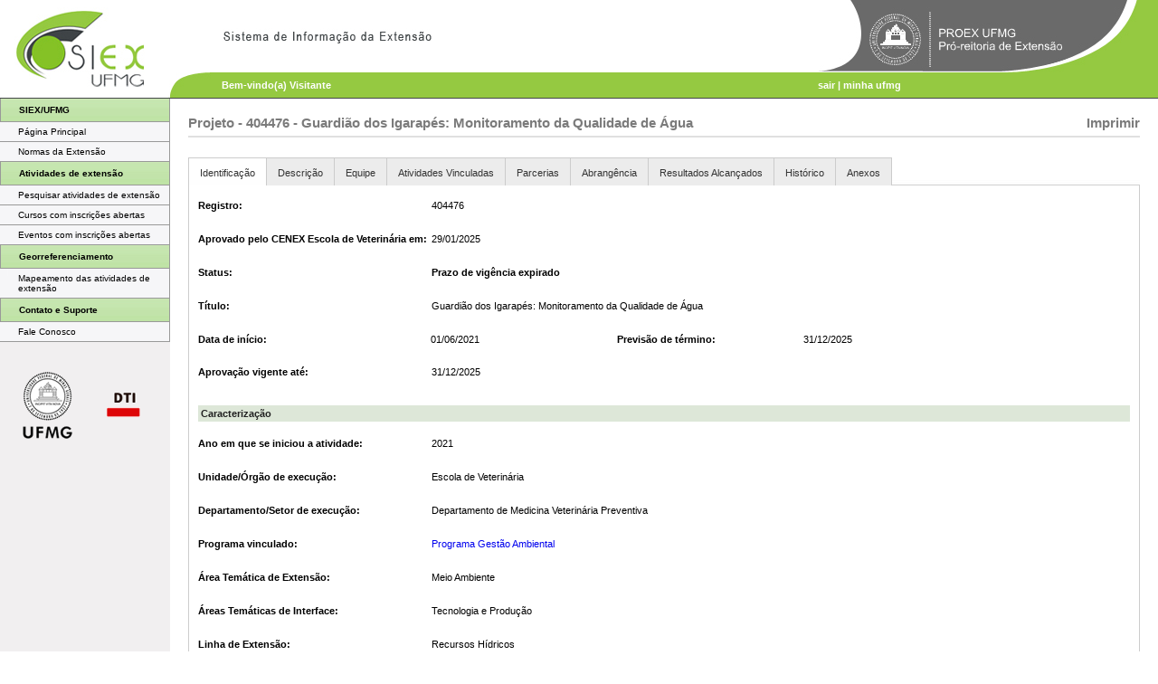

--- FILE ---
content_type: text/html;charset=ISO-8859-1
request_url: https://sistemas.ufmg.br/siex/VerIdentificacao.do?id=90072&tipo=Projeto
body_size: 21611
content:











<!DOCTYPE html PUBLIC "-//W3C//DTD XHTML 1.0 Transitional//EN" "http://www.w3.org/TR/xhtml1/DTD/xhtml1-transitional.dtd">
<html xmlns="http://www.w3.org/1999/xhtml">
<head> <script async src="https://www.googletagmanager.com/gtag/js?id=G-817CMK8Z90"></script><script type="text/javascript" src="/include/injectga4.js"></script> <script async src="https://www.googletagmanager.com/gtag/js?id=G-817CMK8Z90"></script><script type="text/javascript" src="/include/injectga4.js"></script>

<title>SIEX/UFMG - Sistema de Informação da Extensão da Universidade Federal de Minas Gerais</title>

<meta http-equiv="Content-Type" content="text/html; charset=iso-8859-1" />

<link href="/siex/siex/commons/estilo.css" rel="stylesheet" type="text/css" />
<link href="/siex/siex/commons/estiloOverlay.css" rel="stylesheet" type="text/css" />

<script type="text/javascript" language="javascript" src="/siex/siex/js/scripts.js" ></script>
<script type="text/javascript" language="JavaScript" src="/siex/siex/js/jquery1.4.2.js"></script>

<script type="text/javascript" src="https://sistemas.ufmg.br/idp/js/posin.js"></script><script type="text/javascript" src="https://sistemas.ufmg.br/idp/js/posin.js"></script></head>

<body>

<table width="100%" border="0" cellpadding="0" cellspacing="0">
	<tr>
		<td>
		<!--
		TOPO
		-->
		






<table width="100%" border="0" cellpadding="0" cellspacing="0" bgcolor="#FFFFFF" class="">
  	<tr>
	  	<td height="108">
		  	<table width="100%" border="0" cellspacing="0" cellpadding="0">
		      <tr>
		        <td width="187" height="108" rowspan="2"><img src="/siex/siex/imagens/topo_logo.jpg" width="187" height="108"></td>
		
		        <td>&nbsp;</td>
		        <td width="65%" valign="middle" bgcolor="#FFFFFF"><img src="/siex/siex/imagens/topo_sistema_informacao_extensao.jpg" height="18"></td>
		        <td width="30%" valign="middle" bgcolor="#95C941"><img src="/siex/siex/imagens/topo_proex.jpg" height="80" onclick="window.open('http://www.ufmg.br/proex/')" style="cursor: pointer;"></td>
		      </tr>
		      <tr>
		        <td width="5%" bgcolor="#95C941"><img src="/siex/siex/imagens/topo_curva_login.jpg" width="46" height="28"></td>
		        <td width="65%" bgcolor="#95C941" class="branco"><strong>Bem-vindo(a) Visitante</strong></td>
		        <td width="30%" bgcolor="#95C941" class="branco"><strong><a class="branco" href="#" onclick="if (confirm('Deseja realmente sair do SIEX?')) document.location.href='/siex/ServletLogout'">sair</a> | <a class="branco" href="http://minha.ufmg.br" target="blank">minha ufmg</a></strong></td>
		      </tr>
		    </table>
	   </td>
	</tr>
	<tr>
        <td height="1" bgcolor="#434748"/>
    </tr>
	</table>
		<table width="100%" border="0" cellpadding="0" cellspacing="0" bgcolor="#FFFFFF" id="Table_01">
			<tr>
				<td valign="top" bgcolor="#F1EFF0">
					<!-- 
					MENU 
					--> 
					





<table id="tabelaDeMenu" width="188" border="0" cellspacing="0" cellpadding="0" class="">
	<tr>
		<td valign="top">
		<table width="100%" border="0" cellspacing="0" cellpadding="0">
			<tr>
				<td>
				<table width="100%" border="0" cellspacing="0" cellpadding="0">
					<style></style>

						
<tr><td class="titulo_menu2" height="25">SIEX/UFMG</td></tr>
<tr><td><ul id="menu"><li><a href="/siex/Principal.do">Página Principal</a></li></ul></td></tr> 


						<tr>
							<td>
								<ul id="menu">
									<li><a target="blank" href="https://www.ufmg.br/proex/documentos/resolucoes/">Normas da Extensão</a></li>
								</ul>
							</td>
						</tr>
						
<tr><td class="titulo_menu2" height="25">Atividades de extensão</td></tr>
<tr><td><ul id="menu"><li><a href="/siex/PrepararPesquisarAcaoExtensao.do?clean=1">Pesquisar atividades de extensão</a></li></ul></td></tr> 
<tr><td><ul id="menu"><li><a href="/siex/PesquisarAcoesComInscricaoAberta.do?tipo=1">Cursos com inscrições abertas</a></li></ul></td></tr> 
<tr><td><ul id="menu"><li><a href="/siex/PesquisarAcoesComInscricaoAberta.do?tipo=2">Eventos com inscrições abertas</a></li></ul></td></tr> 


						
						
						
<tr><td class="titulo_menu2" height="25">Georreferenciamento</td></tr>
<tr><td><ul id="menu"><li><a href="/siex/PrepararGeoreferenciamento.do?clean=1">Mapeamento das atividades de extensão</a></li></ul></td></tr> 


						
						
						
						
						
						
						
<tr><td class="titulo_menu2" height="25">Contato e Suporte</td></tr>
<tr><td><ul id="menu"><li><a href="/siex/PrepararFaleConosco.do">Fale Conosco</a></li></ul></td></tr> 


					
					
					<tr><td style="padding-top: 20px">&nbsp;</td></tr>
					<tr>
					   <td align="center">
					       <a href="https://www.ufmg.br" target="blank"><img border="0" src="/siex/siex/imagens/logo_ufmg.png" /></a>&nbsp;&nbsp;&nbsp;&nbsp;&nbsp;&nbsp;&nbsp;
					       <a href="https://www.ufmg.br/dti/" target="blank"><img border="0" src="/siex/siex/imagens/logo_dti.png" /></a>
					       <br /><br />
					   </td>
					</tr>
				</table>
				</td>
			</tr>
		</table>
		</td>
	</tr>
</table>
				</td>
				<td width="100%" valign="top">
				<!-- 
				CONTEUDO 
				-->
				<div id="conteudo">
					<table width="100%" border="0" cellpadding="0" cellspacing="0" class="tabela_geral">
						<tr>
							<td>
							<table width="100%" border="0" cellpadding="0" cellspacing="0" bgcolor="#FFFFFF" id="Table_01">
								<tr>
									<td width="100%" valign="top">
									<table width="100%" border="0" cellpadding="0" cellspacing="0" id="meio">
										<tr>
											<td width="100%" height="42" valign="top">
		                                        <table width="100%" border="0" cellpadding="0" cellspacing="0">
		                                            <tr>
		                                                <td width="90%" height="35" valign="bottom">
		                                                    
		                                                    
		                                                    
		                                                        <span class="titulos_menor">Projeto - 404476 - Guardião dos Igarapés: Monitoramento da Qualidade de Água</span>
		                                                    
		                                                </td>
		                                                <td width="10%" valign="bottom">
			                                                <div align="right">
			                                                 <span class="titulos_menor">
			                                                     <a href="#" onclick="window.open('ImprimirAcaoExtensao.do?id=90072&tipo=Projeto')" class="titulos_menor">Imprimir</a>
			                                                 </span>
			                                                </div>
		                                                </td>
		                                            </tr>
		                                            <tr>
		                                                <td colspan="2" height="13">
		                                                <hr color="#E0E0E0" />
		                                                </td>
		                                            </tr>
		                                            <tr>
		                                                <td height="17"></td>
		                                            </tr>
		                                        </table>
											</td>
										</tr>
	                                    <tr>
	                                        <td width="100%" valign="top">
												




<table width="100%" border="0" cellspacing="0" cellpadding="0">
    <tr>
        <td width="1" bgcolor="#CCCCCC"><!-- espaçador --></td>
        <td class="fnd_aba">
	    	<ul id="aba">
	        	<li><a href="VerIdentificacao.do?id=90072&tipo=Projeto" class="atual" >Identificação</a></li>
	        	
		        	<li><a href="VerDescricao.do?id=90072&tipo=Projeto"  >Descrição</a></li>
	            	
		        	<li><a href="VerEquipe.do?id=90072"  >Equipe</a></li>
	            	
	                	<li><a href="VerAcoesVinculadas.do?id=90072"  >Atividades Vinculadas</a></li>
	            	
		        	<li><a href="VerParcerias.do?id=90072"  >Parcerias</a></li>
		        	<li><a href="VerAbrangencias.do?id=90072"  >Abrangência</a></li>
		        	
		            	<li><a href="VerResultadosAtingidos.do?id=90072"  >Resultados Alcançados</a></li>
		            	<li><a href="VerHistorico.do?id=90072"  >Histórico</a></li>
		            
		            
	                <li><a href="VerAnexos.do?id=90072"  >Anexos</a></li>
	        	
	        </ul>
        </td>
    </tr>
</table>

	                                        </td>
	                                    </tr>
										<tr>
											<td valign="top">
											<table width="100%" border="0" cellpadding="0" cellspacing="0" class="caixa_meio">
												





<!-- MENSAGEM DE CONFIRMACAO -->


<!-- MENSAGEM DE SUCESSO -->


<!-- MENSAGEM DE ALERTA -->


<!-- MENSAGEM DE ERRO -->

												<tr>
													<td width="100%" valign="top">
														

<script>
window.onload = function(){
	marcaDadosVersaoTabela('tabelaMidiasSociais');
};
</script>
<table width="100%" border="0" cellpadding="0" cellspacing="0" class="tela_ae">
	<tr>
		<td width="25%"></td>
		<td width="75%"></td>
	</tr>
	




<tr>
	<td class="enunciado_form_auditar" height="25">Registro:</td>
	<td>
	    
       
           404476
       
	</td>
</tr>
<tr>
    <td colspan="2">&nbsp;</td>
</tr>

<tr>
	<td class="enunciado_form_auditar" height="25">Aprovado pelo CENEX Escola de Veterinária em:</td>
	<td>
        29/01/2025
	</td>
</tr>
<!-- DADOS ANTIGOS -->


<tr>
	<td colspan="2">&nbsp;</td>
</tr>

<tr>
	<td class="enunciado_form_auditar" height="25">Status:</td>
	<td class="enunciado_form_justified">
	<strong>Prazo de vigência expirado</strong>
	</td>
</tr>





<tr>
	<td colspan="2">&nbsp;</td>
</tr>

<tr>
	<td class="enunciado_form_auditar form_caixas">Título:</td>
	<td class="enunciado_form_justified form_caixas">
	Guardião dos Igarapés: Monitoramento da Qualidade de Água
	</td>
</tr>
<!-- DADOS ANTIGOS -->


<tr>
	<td colspan="2">&nbsp;</td>
</tr>

<tr>
	<td colspan="2">
	<table width="100%" border="0" cellpadding="0" cellspacing="0">
		<tr>
			<td width="25%" class="enunciado_form_auditar form_caixas">Data de início:</td>
			<td width="20%" class="enunciado_form_justified form_caixas">01/06/2021</td>
			<td width="20%" class="enunciado_form_auditar form_caixas">Previsão de término:</td>
			<td width="20%" class="enunciado_form_justified form_caixas">31/12/2025</td>
			<td class="enunciado_form form_caixas">&nbsp;</td>
		</tr>
		<!-- DADOS ANTIGOS -->
		<tr class="dado_antigo">
			<td>&nbsp;</td>
			<td >
				
				
			</td>
			<td>&nbsp;</td>
			<td>
				
				
			</td>
			<td>&nbsp;</td>
		</tr>
	</table>
	</td>
</tr>

<tr>
    <td class="enunciado_form_auditar">Aprovação vigente até:</td>
    <td class="enunciado_form_justified">31/12/2025</td>
</tr>
<tr>
	<td colspan="2">&nbsp;</td>
</tr>

<tr>
	<td colspan="2">&nbsp;</td>
</tr>

    



<tr>
	<td colspan="2" class="subTitulo">Caracterização</td>
</tr>
<tr>
	<td colspan="2">&nbsp;</td>
</tr>
<tr>
	<td	class="enunciado_form_auditar form_caixas">Ano em que se iniciou a atividade:</td>
	<td	class="enunciado_form_justified form_caixas">
	2021
	</td>
</tr>
<!-- DADOS ANTIGOS -->


<tr>
    <td colspan="2">&nbsp;</td>
</tr>

<tr>
	<td	class="enunciado_form_auditar form_caixas">Unidade/Órgão de execução:</td>
	<td class="enunciado_form_justified form_caixas">
	Escola de Veterinária
	</td>
</tr>
<!-- DADOS ANTIGOS -->


<tr>
    <td colspan="2">&nbsp;</td>
</tr>

<tr>
	<td class="enunciado_form_auditar form_caixas">Departamento/Setor de execução:</td>
	<td class="enunciado_form_justified form_caixas">
	Departamento de Medicina Veterinária Preventiva
	</td>
</tr>
<!-- DADOS ANTIGOS -->


<tr>
    <td colspan="2">&nbsp;</td>
</tr>




	<tr>
	    <td class="enunciado_form_auditar form_caixas">Programa vinculado:</td>
	    <td class="enunciado_form_justified form_caixas">
	    	<a href="VerIdentificacao.do?tipo=Programa&id=90484" target="_blank">
	    	Programa Gestão Ambiental
	     	</a>
	    </td>
	</tr>
	<!-- DADOS ANTIGOS -->
	
	
	<tr>
	    <td colspan="2">&nbsp;</td>
	</tr>
	
	



<tr>
	<td class="enunciado_form_auditar form_caixas">Área Temática de Extensão:</td>
	<td class="enunciado_form_justified form_caixas">
	Meio Ambiente
	</td>
</tr>
<!-- DADOS ANTIGOS -->


<tr>
    <td colspan="2">&nbsp;</td>
</tr>

<tr>
	<td class="enunciado_form_auditar form_caixas">Áreas Temáticas de Interface:</td>
	<td class="enunciado_form_justified form_caixas">
	Tecnologia e Produção
	</td>
</tr>
<!-- DADOS ANTIGOS -->


<tr>
    <td colspan="2">&nbsp;</td>
</tr>

<tr>
	<td class="enunciado_form_auditar form_caixas">Linha de Extensão:</td>
	<td class="enunciado_form_justified form_caixas">
	Recursos Hídricos
	</td>
</tr>
<!-- DADOS ANTIGOS -->


<tr>
    <td colspan="2">&nbsp;</td>
</tr>

<tr>
	<td class="enunciado_form_auditar form_caixas">Grande Área do Conhecimento:</td>
	<td class="enunciado_form_justified form_caixas">
	Ciências Agrárias
	</td>
</tr>
<!-- DADOS ANTIGOS -->


<tr>
    <td colspan="2">&nbsp;</td>
</tr>

<tr>
	<td class="enunciado_form_auditar form_caixas">Grandes Áreas do Conhecimento de Interface:</td>
	<td class="enunciado_form_justified form_caixas">
	Não possui
	</td>
</tr>
<!-- DADOS ANTIGOS -->


<tr>
    <td colspan="2">&nbsp;</td>
</tr>

<tr>
	<td class="enunciado_form_auditar form_caixas">Objetivo de Desenvolvimento Sustentável:</td>
	<td class="enunciado_form_justified form_caixas">
	Não possui
	</td>
</tr>
<!-- DADOS ANTIGOS -->


<tr>
    <td colspan="2">&nbsp;</td>
</tr>

<tr>
	<td class="enunciado_form_auditar form_caixas">Objetivos de Desenvolvimento Sustentável de Interface:</td>
	<td class="enunciado_form_justified form_caixas">
	Não possui
	</td>
</tr>
<!-- DADOS ANTIGOS -->


<tr>
    <td colspan="2">&nbsp;</td>
</tr>

<tr>
	<td class="enunciado_form_auditar form_caixas">Origem do público de interesse:</td>
	<td class="enunciado_form_justified form_caixas">
	Interno e Externo
	</td>
</tr>
<!-- DADOS ANTIGOS -->


<tr>
    <td colspan="2">&nbsp;</td>
</tr>

<tr>
	<td class="enunciado_form_auditar form_caixas">Caracterização do público de interesse:</td>
	<td class="enunciado_form_justified form_caixas">
	Produtores, comunidade de Igarapé/MG
	</td>
</tr>
<!-- DADOS ANTIGOS -->


<tr>
    <td colspan="2">&nbsp;</td>
</tr>


	<tr>
		<td class="enunciado_form_auditar form_caixas">Público estimado:</td>
		<td class="enunciado_form_justified form_caixas">
		100
		</td>
	</tr>
	<!-- DADOS ANTIGOS -->
	
	
	<tr>
	    <td colspan="2">&nbsp;</td>
	</tr>


<tr>
	<td class="enunciado_form_auditar form_caixas">Palavras-chave:</td>
	<td class="enunciado_form_justified form_caixas">
	produtor de águas; sustentabilidade; meio ambiente
	</td>
</tr>
<!-- DADOS ANTIGOS -->


<tr>
    <td colspan="2">&nbsp;</td>
</tr>

<tr>
    <td colspan="2">&nbsp;</td>
</tr>


    




<tr>
	<td colspan="2" class="subTitulo">Recursos financeiros</td>
</tr>
<tr>
	<td colspan="2">&nbsp;</td>
</tr>
<tr>
	<td class="enunciado_form_auditar form_caixas">Possui aporte de recursos financeiros:</td>
	<td class="enunciado_form_justified form_caixas">
	Não
	</td>
</tr>
<!-- DADOS ANTIGOS -->


<tr>
	<td colspan="2">&nbsp;</td>
</tr>
<tr>
	<td class="enunciado_form_auditar form_caixas">Recursos geridos por Fundação de Apoio:</td>
	<td class="enunciado_form_justified form_caixas">
	Não
	</td>
</tr>
<!-- DADOS ANTIGOS -->


<tr>
	<td colspan="2">&nbsp;</td>
</tr>
<tr>
	<td class="enunciado_form_auditar form_caixas">Número de cadastro na Fundação de Apoio:</td>
	<td class="enunciado_form_justified form_caixas">
	 - 
	</td>
</tr>
<!-- DADOS ANTIGOS -->


<tr>
	<td colspan="2">&nbsp;</td>
</tr>

<tr>
	<td colspan="2">&nbsp;</td>
</tr>


</table>
<br />








<table width="100%">
	<tr><td class="subTitulo">Mídias</td></tr>
</table>



<div id="tabelaDasMidiasSociais">
	



Nenhuma mídia foi relacionada.

</div>
<br/>
<br/>

<br />






<div align="center" style="background-color: #EEFCE9;">

	<br/>
	
		<input type="button" class="botao_result2" value="Avançar" onclick="avancarParaProximaAba()" />
	
	
	
	<br/>
	<br/>

</div>

													</td>
												</tr>
											</table>
											</td>
										</tr>
										<tr><td>&nbsp;</td></tr>
									</table>
									</td>
								</tr>
							</table>
							</td>
						</tr>
					</table>
				</div>
				<!-- FIM DA DIV CONTEUDO -->
				</td>
			</tr>
		</table>
		<!-- 
		RODAPE 
		--> 
<table width="100%" border="0" cellspacing="0" cellpadding="0" class="rodape ">
    <tr>
        <td height="1" bgcolor="#434748"/>
    </tr>
	<tr>
		<td>
		<table width="100%" border="0" cellspacing="0" cellpadding="0" style="padding: 10px">
			<tr>
				<td width="47%" valign="top" class="branco">
				<p>
					<strong>
					Av. Antônio Carlos, 6627 - Campus Pampulha - Prédio da Reitoria, 6&ordm; andar - Belo Horizonte - MG<br />
					Fones: (31) 3409-4062 Fax: (31) 3409-4068 - E-mail: siex@proex.ufmg.br
					</strong>
				</p>
				</td>
			</tr>
		</table>
		</td>
	</tr>
</table>

		</td>
	</tr>
</table>
</body>
</html>


--- FILE ---
content_type: text/css
request_url: https://sistemas.ufmg.br/siex/siex/commons/estilo.css
body_size: 15971
content:
/* SIEX UFMG */

@media print{
	.noprint, .linkPadrao, .botao_result2 {
		display: none;
	}
}

body {
	font-family: Verdana, Arial, Helvetica, sans-serif;
	font-size: 11px;
	margin: 0px;
	background-color:#FFFFFF;
}

a:link {
	text-decoration: none;
}

a:visited {
	text-decoration: none;
}

a:hover {
	text-decoration: underline;

}
a:active {
	text-decoration: none;
}

.linkPadrao {
    text-decoration: none;
    color: #000000;
    font-style: italic;
}

#tabela_geral{
	background-color: #FFFFFF;
	text-align: justify;
}

.tabela_geral{
	background-color: #FFFFFF;
	font-family: Verdana, Arial, Helvetica, sans-serif;
	font-size: 11px;
	text-align: justify;
}

.caixa_meio{
	border-right-width: 1px;
	border-bottom-width: 1px;
	border-left-width: 1px;
	border-right-style: solid;
	border-bottom-style: solid;
	border-left-style: solid;
	border-right-color: #CCCCCC;
	border-bottom-color: #CCCCCC;
	border-left-color: #CCCCCC;
	padding:10px;
}


.topo{
	font-family: Arial, Helvetica, sans-serif;
	color: #FFFFFF;
	background-image: url(/siex/siex/imagens/topo.jpg);
	background-repeat: no-repeat;
	background-position: right center;
	font-size: 12px;
}

/* Estilo para Menu*/

a.menu  {
	font-size: 10px;
	font-weight: bold;
	color: #000000;
	text-decoration: none;
	padding-left: 10px;
}

a.menu:hover {
	font-size: 10px;
	font-weight: bold;
	color: #000000;
	text-decoration: none;
	padding-left: 10px;
}

a.menu_outros {
	font-size: 11px;
	font-weight: bold;
	color: #FFFFFF;
	padding-left: 5px;
	background-image: url(/siex/siex/imagens/seta_menu.gif);
	background-repeat: no-repeat;
	background-position: 97% center;
	text-decoration: none;
}

a.menu_outros:hover {
	font-size: 11px;
	font-weight: bold;
	color: #FFFFFF;
	padding-left: 5px;
	background-image: url(/siex/siex/imagens/seta_menu.gif);
	background-repeat: no-repeat;
	background-position: 97% center;
}

.titulo_menu{
	font-size:10px;
	font-weight: bolder;
	background-image: url(/siex/siex/imagens/fnd_tit_menu2.jpg);
	background-repeat: repeat-x;
	background-position: left center;
	padding-left:20px;
	border: 1px solid #999999;
}

.titulo_menu2{
	font-size:10px;
	font-weight: bolder;
	background-image: url(/siex/siex/imagens/fnd_tit_menu2.jpg);
	background-repeat: repeat-x;
	background-position: left center;
	padding-left:20px;
	border-right-width: 1px;
	border-bottom-width: 1px;
	border-left-width: 1px;
	border-right-style: solid;
	border-bottom-style: solid;
	border-left-style: solid;
	border-right-color: #999999;
	border-bottom-color: #999999;
	border-left-color: #999999;

}

ul#menu{
	padding:0px;
	margin:0px;
	list-style:none;
}

ul#menu li a{
	display:block;
	padding-top: 5px;
	padding-right: 5px;
	padding-bottom: 5px;
	font-size:10px;
	color:#000000;
	text-decoration:none;
	background-image: url(/siex/siex/imagens/fnd_menu.jpg);
	background-repeat: repeat-x;
	background-position: left center;
	padding-left:20px;
	border-right-width: 1px;
	border-bottom-width: 1px;
	border-left-width: 0px;
	border-right-style: solid;
	border-bottom-style: solid;
	border-left-style: solid;
	border-right-color: #999999;
	border-bottom-color: #999999;
	border-left-color: #999999;
}

ul#menu li a:hover{
	font-size:10px;
	background-image: url(/siex/siex/imagens/fnd_menu_hover.jpg);
	background-repeat: repeat-x;
	background-position: left center;
	color: #FFFFFF;
}

/*Fim do estilo do menu*/

.titulos{
	font-family: Arial, Helvetica, sans-serif;
	font-size: 19px;
	color: #7B7B7B;
	font-weight: bold;
}

.titulos_menor{
	font-family: Arial, Helvetica, sans-serif;
	font-size: 15px;
	color: #7B7B7B;
	font-weight: bold;
}

.enunciado_form{
	font-size: 11px;
	color: #000000;
	height: 25px;
	text-align: left;
}

.enunciado_form_justified{
	font-size: 11px;
	color: #000000;
	height: 25px;
	text-align: justify;
}

.enunciado_form_auditar {
    font-size: 11px;
    color: #000000;
    height: 25px;
    font-weight: bold;
    text-align: left;
    padding-right: 2px;
}

.desabilitado{
	color: #c0c0c0;
	border-top-color: #e5e5db;
	border-right-color: #e5e5db;
	border-bottom-color: #e5e5db;
	border-left-color: #e5e5db;
}

.quadro_de_campos {
	border: 1px solid #CCCCCC;
	padding: 5px;
}

.titulos_form{
	font-size: 11px;
	color: #000000;
	font-weight: bold;
}

.caixa_titulos_form{
	text-align: center;
	background-image: url(/siex/siex/imagens/fnd_subtitulo2.jpg);
	background-repeat: repeat-x;
	padding-top: 4px;
	padding-bottom: 4px;
	font-size: 11px;
	color: #000000;
	font-weight: bold;
	background-color: #DEEFDF;
}

.caixa_titulos_form2{
	text-align: center;
	background-image: url(/siex/siex/imagens/fnd_subtitulo2.jpg);
	background-repeat: repeat-x;
	padding-top: 2px;
	padding-bottom: 2px;
	font-size: 9px;
	color: #000000;
	font-weight: bold;
	background-color: #DEEFDF;
}

.form_caixas{

}

.direita {
    text-align: right;
}

.form_caixas direita{
    text-align: right;
}

.form_caixas_alteradas{
	background-color:#FFFFCC;
	font-family: Verdana, Arial, Helvetica, sans-serif;
	font-size: 11px;
	color: #212121;
}

.form_caixas_alteradas direita{
    background-color:#FFFFCC;
    font-family: Verdana, Arial, Helvetica, sans-serif;
    font-size: 11px;
    color: #212121;
    text-align: right;
}

.dado_antigo{
	font-size:10px;
	font:Verdana, Arial, Helvetica, sans-serif;
	text-decoration:inherit;
	font-style:italic;
	color:#CC9900;
}

.dado_novo{
	background-color:#FFFFCC;
    color:#000000;
}

.dado_antigo_tabela {
	background-color:#FFFFCC;
    font-size:10px;
    font:Verdana, Arial, Helvetica, sans-serif;
    color:#000000;
    text-decoration: line-through;
}

.dado_novo_tabela {
	background-color:#FFFFCC;
    font-size:10px;
    font:Verdana, Arial, Helvetica, sans-serif;
    color:#000000;
}

input, select{
	color: #000000;
	background-color: #FFFFFF;
	border: 1px solid #7f9db9;
	font-size:11px;
	font-family:Verdana, Arial, Helvetica, sans-serif;
	height:18px;
}

textarea{
	color: #000000;
	background-color: #FFFFFF;
	border: 1px solid #7f9db9;
	font-size:11px;
	font-family:Verdana, Arial, Helvetica, sans-serif;
}

.result_pesquisas{
	font-size: 11px;
	color: #000000;
	text-align: center;
	cursor:pointer;
}

.result_pesquisas2{
	font-size: 11px;
	color: #000000;
	text-align: center;
	cursor:pointer;
	background-color: #EEFCE9;
}

.result_pesquisas3{
	background: #EBEBEB;
	font-size: 11px;
	color: #000000;
	text-align: center;
	cursor:pointer;
}

.result_pesquisas4{
	background: #EBEBEB;
	font-size: 12px;
	color: #000000;
	text-align: center;
}

.expirado{
	color: #E80000;
}

.alerta_vermelho{
	color: #E80000;
}

.alerta{
	color: #808307;
}

.cursor_normal{
	cursor:auto;
}

.botoes1_form{
	color: #000000;
	background-color: #E0DFE4;
	width: 80px;
	border-top-width: 1px;
	border-right-width: 1px;
	border-bottom-width: 2px;
	border-left-width: 2px;
	border-top-style: solid;
	border-right-style: solid;
	border-bottom-style: solid;
	border-left-style: solid;
	border-top-color: #D2D2D2;
	border-right-color: #D2D2D2;
	border-bottom-color: #D2D2D2;
	border-left-color: #D2D2D2;
}

.botao_result1{
	background-image: url(/siex/siex/imagens/botao_form.gif);
	height: 20px;
	width: 120px;
	font-family: Arial, Helvetica, sans-serif;
	font-size: 12px;
	background-repeat: no-repeat;
	background-position: left center;
}

.botao_result2{
	background-image: url(/siex/siex/imagens/botao_form_longo.gif);
	height: 20px;
	width: 160px;
	font-family: Arial, Helvetica, sans-serif;
	font-size: 12px;
	background-repeat: no-repeat;
	background-position: left center;

}
.botao_result3{

	height: 18px;
	width: 50px;
	font-family: Arial, Helvetica, sans-serif;
	font-size: 11px;
	background-repeat: no-repeat;
	background-position: left center;

}
.rodape {
	font-family: Verdana, Arial, Helvetica, sans-serif;
	font-size: 11px;
	background-color: #94C940;
	color: #FFFFFF;
	text-align: left;
}

.texto {
	font-family: Verdana, Arial, Helvetica, sans-serif;
	font-size: 11px;
	color: #212121;
	text-align: justify;
}

.texto_no_justify {
	font-family: Verdana, Arial, Helvetica, sans-serif;
	font-size: 11px;
	color: #212121;
	text-align: left;
}

.branco {
	color: #FFFFFF;
}


.subTitulo {
	font-family: Verdana, Arial, Helvetica, sans-serif;
	font-size: 11px;
	font-weight:bold;
	color: #212121;
	background-color:#dde7d8;
	padding:3px;
}
.subTitulo2 {
	font-family: Verdana, Arial, Helvetica, sans-serif;
	font-size: 11px;
	font-weight:bold;
	color: #666666;
	background-color:#F4F4F4;
	padding:3px;
}

.tabelaResultado {
	border:1px solid  #ADADAD;
}

.tabelaResultadoSemLink{
    border:1px solid  #ADADAD;
}


/* Estilo da Aba */

.fnd_aba{
	background-image: url(/siex/siex/imagens/fnd_aba.jpg);
	background-repeat: repeat-x;
	background-position: bottom;
}

#aba, #aba *{
	margin:0;
	padding:0;
	list-style-type: none;
}
#aba {
	width: 100%;
	list-style-type: none;
	font-family: Verdana, Arial, Helvetica, sans-serif;
	font-size: 11px;
	color: #333333;
}
#aba li {
	float: left;
}
#aba li a {
	color:#333333;
	display: block;
	text-decoration: none;
	padding: 8px 12px;
	border-top-width: 1px;
	border-right-width: 1px;
	border-top-style: solid;
	border-right-style: solid;
	border-top-color: #CCCCCC;
	border-right-color: #CCCCCC;
	padding-top:10px;
	background-color: #ECECEC;
}
#aba li a:hover {
	background-color:#ECECEC;
	text-decoration:underline;
}
#aba li a.atual{
	background-color:#FFFFFF;
	background-image:url(/siex/siex/imagens/fnd_aba_atual.jpg);
}

.linha_aba{
	border-bottom-width: 1px;
	border-bottom-style: solid;
	border-bottom-color: #CCCCCC;
}



.textoMenor {
	font-family: Verdana, Arial, Helvetica, sans-serif;
	font-size: 9px;
	color: #212121;
	text-align: left;
}

/* Relatorios */

.coluna1{
	font-family: Arial, Helvetica, sans-serif;
	font-size: 7px;
	font-style: normal;
	color: #000000;
	background-color: #B0DC5F;
	text-align:center;
}


.coluna2{
	font-family: Arial, Helvetica, sans-serif;
	font-size: 7px;
	font-style: normal;
	color: #000000;
	background-color: #F37761;
		text-align:center;
}
.coluna3{
	font-family: Arial, Helvetica, sans-serif;
	font-size: 7px;
	font-style: normal;
	color: #000000;
	background-color: #95CAFF;
		text-align:center;
}
.coluna4{
	font-family: Arial, Helvetica, sans-serif;
	font-size: 7px;
	font-style: normal;
	color: #000000;
	background-color: #DFDC57;
		text-align:center;
}
.coluna5{
	font-family: Arial, Helvetica, sans-serif;
	font-size: 7px;
	font-style: normal;
	color: #000000;
	background-color: #FF2424;
}
.coluna6{
	font-family: Arial, Helvetica, sans-serif;
	font-size: 7px;
	font-style: normal;
	color: #000000;
	background-color: #848400;
}
.coluna7{
	font-family: Arial, Helvetica, sans-serif;
	font-size: 7px;
	font-style: normal;
	color: #000000;
	background-color: #FF00FF;
}
.coluna8{
	font-family: Arial, Helvetica, sans-serif;
	font-size: 7px;
	font-style: normal;
	color: #000000;
	background-color: #00FFFF;
}

/* Estilso para mensagem do sistema */
#mensagem_erro, .mensagem_erro {
	font-family: Verdana, Arial, Helvetica, sans-serif;
	color:#000000;
	background-image: url(/siex/siex/imagens/icon_error.gif);
	background-repeat: no-repeat;
	background-position: 2% center;
	background-color: #FFE7E6;
	border: 1px solid #CCCCCC;
	height:50px;
	padding-top: 5px;
	padding-right: 30px;
	padding-bottom: 5px;
	padding-left: 80px;
	font-size: 12px;
}
#mensagem_alerta, .mensagem_alerta {
	font-family: Verdana, Arial, Helvetica, sans-serif;
	color:#000000;
	background-image: url(/siex/siex/imagens/icon_alert.gif);
	background-repeat: no-repeat;
	background-position: 2% center;
	background-color: #FFFACA;
	border: 1px solid #CCCCCC;
	height:50px;
	padding-top: 5px;
	padding-right: 30px;
	padding-bottom: 5px;
	padding-left: 80px;
	font-size: 12px;
}
#mensagem_sucesso, .mensagem_sucesso {
	font-family: Verdana, Arial, Helvetica, sans-serif;
	color:#000000;
	background-image: url(/siex/siex/imagens/icon_success.gif);
	background-repeat: no-repeat;
	background-position: 2% center;
	background-color: #D9FFD9;
	border: 1px solid #CCCCCC;
	height:50px;
	padding-top: 5px;
	padding-right: 30px;
	padding-bottom: 5px;
	padding-left: 80px;
	font-size: 12px;
}

.cellHidden {
    display: none;
}

img {
    border: 0;
}

table.tabelaResultado .odd{
    font-size: 11px;
    color: #000000;
    text-align: center;
    cursor:pointer;
}

table.tabelaResultado .even{
    font-size: 11px;
    color: #000000;
    text-align: center;
    cursor:pointer;
    background-color: #EEFCE9;
}

table.tabelaResultado .odd:hover {
    background: #EBEBEB;
    font-size: 11px;
    color: #000000;
    text-align: center;
    cursor:pointer;
}

table.tabelaResultado .even:hover {
    background: #EBEBEB;
    font-size: 11px;
    color: #000000;
    text-align: center;
    cursor:pointer;
}

table.tabelaResultadoSemLink .odd{
    font-size: 11px;
    color: #000000;
    text-align: center;
}

table.tabelaResultadoSemLink .even{
    font-size: 11px;
    color: #000000;
    text-align: center;
    background-color: #EEFCE9;
}

table.tabelaResultadoSemLink .odd:hover {
    background: #EBEBEB;
    font-size: 11px;
    color: #000000;
    text-align: center;
}

table.tabelaResultadoSemLink .even:hover {
    background: #EBEBEB;
    font-size: 11px;
    color: #000000;
    text-align: center;
}

.sortable {
    text-decoration: none;
    background-image: url(../imagens/arrow_off.png);
    background-repeat: no-repeat;
    background-position: right top;
    color: black;
}

.sortable a {
    text-decoration: none;
    display: block;
    width: 100%;
    color: black;
}

.order1 {
    background-image: url(../imagens/arrow_up.png);
    background-repeat:no-repeat;
    background-position: right top;
}

.order2 { 
    background-image: url(../imagens/arrow_down.png);
    background-repeat:no-repeat;
    background-position: right top;
}

#conteudo {
    padding-left: 20px;
    padding-right: 20px;
    text-align: justify;
}

.italico{
	font-style:italic;
}

/* Tooltip msg à direita*/
a.dcontexto{
 	position:relative;
  	padding:0;
  	cursor:auto;
  	z-index:24;
}
a.dcontexto:hover{
  	background:transparent;
  	color:#f00;
  	z-index:25;
}
a.dcontexto span{
	display: none;
	text-align:	justify;
}
a.dcontexto:hover span{ 
  	display:block;
  	position:absolute;
  	width:275px;
  	top:3em;
  	right-align:justify;
  	left:0;
  	font: 11px arial, verdana, helvetica, sans-serif;
  	padding:5px 10px;
  	border:2px solid #dcdcdc;
  	background:#dde7d8;
  	color:#000;
}

/* Tooltip msg à esquerda*/
a.dcontexto_esq{
 	position:relative;
  	padding:0;
  	cursor:auto;
  	z-index:24;
}
a.dcontexto_esq:hover{
  	background:transparent;
  	color:#f00;
  	z-index:25;
}
a.dcontexto_esq span{
	display: none;
	text-align:	justify;
}
a.dcontexto_esq:hover span{ 
  	display:block;
  	position:absolute;
  	width:250px;
  	top:3em;
  	right-align:justify;
  	left:0;
  	font: 11px arial, verdana, helvetica, sans-serif;
  	padding:5px 10px;
  	border:2px solid #dcdcdc;
  	background:#dde7d8;
  	color:#000;
  	margin-left: -265px;
}


.destaque{
	color: #000000;
	border-top-color: #ff0000;
	border-right-color: #ff0000;
	border-bottom-color: #ff0000;
	border-left-color: #ff0000;
	background-color:#fb8573;
}

--- FILE ---
content_type: text/css
request_url: https://sistemas.ufmg.br/siex/siex/commons/estiloOverlay.css
body_size: 1962
content:
#lightbox_formulario{
    display:none;
    position: absolute;
    top:50%;
    left:50%;
    z-index:9999;
    
    width: 600px;
    height: 350px;
        
    margin: -150px 0 0 -150px;
    border:1px solid red;
    background: #FFFFFF;
    text-align:left;
    overflow: auto;
}
#lightbox_formulario[id]{
    position:fixed;
}

#overlay_formulario{
    display:none;
    position:absolute;
    top:0;
    left:0;
    width:100%;
    height:100%;
    z-index:5000;
    background: url(images/back.gif);
    opacity: .6; filter: alpha(Opacity=60); -khtml-opacity: .6;
}
#overlay_formulario[id]{
    position:fixed;
}

#lightbox_formulario.done #lbLoadMessage{
    display:none;
}
#lightbox_formulario.done #lbContent{
    display:block;
}
#lightbox_formulario.loading #lbContent{
    display:none;
}
#lightbox_formulario.loading #lbLoadMessage{
    display:block;
}

#lightbox_formulario.done img{
    width: auto;
    height: auto;
}



/* ESTILO PARA CAMPOS AJAX */
.tabela_ajax  {
    font: Icon;
    background-color: #E4F3DE;
    color: WindowText;
    border-bottom: solid;
    border-bottom-width:1px;
    border-top:solid;
    border-top-width:1px;
    border-left:solid;
    border-left-width:1px;
    border-right:solid;
    border-right-width:1px;
    border-color:#A5D88D;
    background: #E4F3DE;
    color: #474747;
    font-weight: normal;
}
.tabela_ajax a {
    font: Icon;
    background-color: #E4F3DE;
    color: #474747;
    font-weight: normal;
    text-decoration: none;
}

.divOverflow {
    padding: 1px;
    width: 350px;
    overflow: auto;
    text-align: left;
    max-height: 250px; /* Moz, Opera.. */    
    height: expression(this.scrollHeight > 250 ? "250px" : "auto");
    /*position: absolute;
    z-index: 25;*/
    /* MSIE hack:
    http://darkmag.net/darkBlog/index.php?2004/12/28/89-quick-and-dirty-max-height-avec-ie
    */
}

--- FILE ---
content_type: text/plain
request_url: https://sistemas.ufmg.br/siex/siex/imagens/logo_dti.png
body_size: 943
content:
�PNG

   IHDR   <   K   ,��   sBIT|d�   	pHYs    ��~�   tEXtSoftware Macromedia Fireworks 8�h�x  &IDATx���Ole����v��l���؂�B�4ј(���c�`<	'cx1�`$H� rP�h=c��@8��%�	b��6L4 �P趴��y=,۴f5���V��I��ɾ������3� �B!�B!�Bԏ�s� ̙|��^��)�R����v6lz��]kir]p���ط����r!�\�1�'s���e�b�����v����U����z�u[5��%CΟ��S�}cfB(�8���t�����8�W~9��~J�Rս�\� ��� gN���s�:V�鬩�XC9�1'�f��оt)�~�%ׯ���cG�y9 ���M��LNLp�Џ
4�.ﾷ�%˖�8�Fs&3�_�U��WضM���ֿF��zV���������АY��CA`ƋE.]b�P�I�y}�[t��&C,�R���=�,:���N)�R�|��{� F�����k X��,�Bk=����{eYV���"����3 �J%��?�ǱU�%�	CƋ�@�[t�N=��*���K��m��}�nkO���XӚ���҅�<|8�Or��J)^|i%�>�=/�����ݵ ��X����?ۍm�URձ�(�-���l�q��xx--l��6��E����Z㵴��؈�T�m�ٯ��~O�Rd2ٸ�B��������Q޹�D-��T
�ڊ��1WM�4��c����Ǩ�1X�6r�~i]���g��_�-�D�n�$���Hk����	��<��N?V�1#���C�R>�1�(׍�,r_�/_1S�����Ct6��f5�%��B!�B!�BQ�� �O��    IEND�B`�

--- FILE ---
content_type: application/x-javascript
request_url: https://sistemas.ufmg.br/idp/js/posin.js
body_size: 905
content:

	var xhr = new XMLHttpRequest();
	xhr.open('POST', 'https://ws-des.cecom.ufmg.br/idp/posinServlet');
	xhr.setRequestHeader('Content-Type', 'application/x-www-form-urlencoded');
	var data = "acao=verificarAceitePosin&url=" + window.location.href;
//	console.log("dados: " + data);
	xhr.send(data);
	
	xhr.onreadystatechange = function() {
	  if (xhr.readyState === XMLHttpRequest.DONE) {
		if (xhr.status === 200) {
		  // A requisição foi concluída com sucesso
		  if (xhr.responseText  == "true") {
			window.location.href = "https://ws-des.cecom.ufmg.br/idp/posin/posin.jsp";
//			window.location.href = "https://localhost:9443/idp/posin/posin.jsp";
    	  } else {
			//alert ('Nao exibir posin');
		  }
		} else {
		  // Ocorreu um erro durante a requisição
		  var error = xhr.status + ' - ' + xhr.statusText;
		  // Trate o erro de acordo com sua necessidade
		  console.log(error); 
		}
	  }
	};



--- FILE ---
content_type: application/x-javascript
request_url: https://sistemas.ufmg.br/siex/siex/js/scripts.js
body_size: 17838
content:

String.prototype.trim = function() {
    return this.replace(/^\s+|\s+$/g, "");
};

function ocultar(id) {
    document.getElementById(id).style.display = 'none';
}

function limitaMaxLength(campo, maxlength) {
    if (campo.value.length > maxlength) {
        campo.value = campo.value.substr(0, maxlength);
    }
}

function exibirMsg(idContainer, spanMensagem, msg) {
    document.getElementById(spanMensagem).innerHTML = msg;
    document.getElementById(idContainer).style.display = '';
}

function disableAutoComplete() {
    if (document.getElementsByTagName) {
		var inputElements = document.getElementsByTagName("input");
		for (var i = 0; i < inputElements.length; i++) {
			if (inputElements[i].className && (inputElements[i].className.indexOf("disableAutoComplete") != -1)) {
                inputElements[i].setAttribute("autocomplete","off");
			}
		}
	}
}

function disableRightClick() {
    if (document.getElementsByTagName) {
        var inputElements = document.getElementsByTagName("input");
        for (var i = 0; i < inputElements.length; i++) {
            if (inputElements[i].className && (inputElements[i].className.indexOf("disableRightClick") != -1)) {
                inputElements[i].setAttribute("oncontextmenu", "return false");
            }
        }
    }
}

function onFocusClean(field){
	if(field.value == '0'){
		field.value = "";
	}
}

function preencheMascara(campo, mascara) {
    if (document.getElementById(campo).value == "") {
        document.getElementById(campo).value = mascara;
    }
}

function removeMascara(campo, mascara) {
    if (document.getElementById(campo).value == mascara) {
        document.getElementById(campo).value = "";
    }
}

function disableCtrlKeyCombination(e) {
        // list all CTRL + key combinations you want to disable
        var forbiddenkeys = new Array('a', 'c', 'x', 'v');
        var key;
        var isCtrl;

        if(window.event) {
                key = window.event.keyCode; //IE
                if(window.event.ctrlKey)
                        isCtrl = true;
                else
                        isCtrl = false;
        } else {
                key = e.which; //firefox
                if(e.ctrlKey)
                        isCtrl = true;
                else
                        isCtrl = false;
        }

        //if ctrl is pressed check if other key is in forbidenKeys array
        if(isCtrl) {
                for(var i=0; i<forbiddenkeys .length; i++) {
                        //case-insensitive comparation
                        if(forbiddenkeys[i].toLowerCase() == String.fromCharCode(key).toLowerCase())
                        {
                                return false;
                        }
                }
        }
        return true;
}

function marcaDadosVersaoTabela(idTabela) {
    var table = document.getElementById(idTabela);
    
    if (table == null) {
        return false;
    }
    
    var rows = table.getElementsByTagName("tr");
    for (var i = 0; i < rows.length; i++) {
        var cell = rows[i].getElementsByTagName("td")[0];
        var classe = "";
        if (cell != null) {
            classe = cell.innerHTML;
        }
        
        if (classe != "") {
            rows[i].className = classe;
        }
    }
}

function formataNumeroExibicao(num) {
    if (num == null || num == " - " || num.length == 0) {
        return num;
    }
        
    n = num.charAt(0) - '0';
    while (n == 0 && num.length > 1) {
        num = num.substring(1);
        n = num.charAt(0) - '0';
    }
    
    return num;
}

function formataValorColunas(idTabela, colunas) {
    var table = document.getElementById(idTabela);
    var indices = colunas.split(";");
    
    if (table == null) {
        return false;
    }
    
    var rows = table.getElementsByTagName("tr");
    for (var i = 0; i < rows.length; i++) {
        for (var j = 0; j < indices.length; j++) {
            var c = indices[j];
            var cells = rows[i].getElementsByTagName("td");
            for (var k = 0; k < cells.length; k++) {
                if (k == c) {
                    cell = cells[k];
                    cell.innerHTML = formataNumeroExibicao(cell.innerHTML);
                }
            }
            
        }
    }
}

function highlightTable(idTabela) {
    var table = document.getElementById(idTabela);
    if (table == null) {
    	return false;
    }
    
    var rows = table.getElementsByTagName("tr");
    for (var i = 0; i < rows.length; i++) {
        rows[i].onclick = function() {
        	var cell = this.getElementsByTagName("td")[0];
 			if (cell != null) {
 				var link = cell.innerText;
    			location.href=link;
    		}
    	};
    }
}
function highlightTableNewWindow(idTabela) {
	highlightTableNewWindowCol(idTabela, 0);
}
function highlightTableNewWindowCol(idTabela, idcol) {
    var table = document.getElementById(idTabela);
    
    if (table == null) {
        return false;
    }
    
    var rows = table.getElementsByTagName("tr");
    for (var i = 0; i < rows.length; i++) {
        rows[i].onclick = function() {
            var cell = this.getElementsByTagName("td")[idcol];
            if (cell != null) {
                var link = cell.innerText;
                window.open(link);
            }
        };
    }
}
function highlightTableNewWindowComBotao(idTabela, n) {
    var table = document.getElementById(idTabela);
    
    if (table == null) {
        return false;
    }
    
    var rows = table.getElementsByTagName("tr");
    for (var i = 0; i < rows.length; i++) {
	    var cols = rows[i].getElementsByTagName("td");
    	var x = function(){
	    	var cell =  cols[0];
	        if (cell != null) {
		        for (var j = 1; j < cols.length - n; j++) {
		        	if (cols[j].getAttribute("class") === "cellHidden"){
		        		cell =  cols[j];
		        		continue;
		        	}
		        	cols[j].onclick = function() {
		                var link = cell.innerText;
		                window.open(link);
		        	};
		        }
		    }
    	};
    	x();
    }
}

function atualizaQtdCar(e, campoTxt, maxCar, spanId){
	var spanTxt = document.getElementById(spanId);
	
	var carRestantes = (maxCar - campoTxt.value.length);
	if (carRestantes > 0) {
		spanTxt.innerHTML = carRestantes + " caracteres ";
	} else {
		spanTxt.innerHTML = "0 caracteres ";
		campoTxt.value = campoTxt.value.substring(0, maxCar);
	}
} 

function atualizaMaxCaracteres(camposId, lengths, spansId) {
    var campos = camposId.split(";");
    var maxlength = lengths.split(";");
    var spans = spansId.split(";");
    
    for (var i = 0; i < campos.length; i++) {
        var campo = document.getElementById(campos[i]);
        valor = campo.value;
        var caracteresRestantes = parseInt(maxlength[i]) - valor.length;
        if (caracteresRestantes > 0) {
            document.getElementById(spans[i]).innerHTML = caracteresRestantes + " caracteres";
        } else {
            campo.value = campo.value.substring(0, maxlength[i]);
            document.getElementById(spans[i]).innerHTML = "0 caracteres";
        }
    }
}
    	
function erro(msg, exception) {
	alert("Erro ao buscar informações: " + dwr.util.toDescriptiveString(msg) + " " + exception.toString());
}

function soNumero(e) {
	var keyPressed = (window.event) ? window.event.keyCode : e.which;
	
	if((keyPressed >= 48 && keyPressed <= 57) || keyPressed == 8 || keyPressed == 0) {
		return true;
	}
	else {
		return false;
	}

}

function mascara(objeto, funcao){
    v_obj = objeto;
    v_fun = funcao;
    setTimeout("execmascara()", 1);
}

function mascaraMaxLength(objeto, maxlength, funcao){
    v_obj = objeto;
    v_max = maxlength;
    v_fun = funcao;
    setTimeout("execmascaraMaxLength()", 1);
}

function execmascara(){
    v_obj.value = v_fun(v_obj.value);
}

function execmascaraMaxLength(){
    v_obj.value = v_fun(v_obj.value, v_max);
}

function formataTextoPesquisaPalavrasChave(v) {
	var regex = new RegExp('[^ 0-9a-zA-ZáéíóúâêôàãõçÁÉÍÓÚÂÊÔÀÃÕÇ@%\\-\\~\\´\\`\\^\b]', 'g');
    v = v.replace(regex, '');
    return v;
} 

function formataNumeroMilhar(v) {
    v = v.replace(/\D/g, "");
    v = v.replace(/(\d)(\d{3})$/, "$1.$2");
    return v;
}

function formataNumeroMilhao(v, v_max) {
	var pos = v.indexOf(',');
	var tam = v.length;
	
	if(pos==-1) {
		v = v.replace(/\D/g, "");
		v = v.substr(0, v_max);
		v = v.replace(/(\d)(\d{3})(\d{3})$/, "$1.$2.$3");
		v = v.replace(/(\d)(\d{3})$/, "$1.$2");
	}
	else {
		if(tam-pos > 3) {
			v = v.substr(0,pos+3);
			tam = v.length;
		}
	
		v_max = v_max + 3;
		v = v.substr(0, v_max);
		
		if(tam-pos == 1) {
			v = v.replace(/\D/g, "");
			v = v.substr(0, v_max);
			v = v.replace(/(\d)(\d{3})(\d{3})$/, "$1.$2.$3");
			v = v.replace(/(\d)(\d{3})$/, "$1.$2");
		    v = v.replace(/(\d)(\d{0})$/, "$1,$2");
		}
		if(tam-pos == 2) {
			v = v.replace(/\D/g, "");
			v = v.substr(0, v_max);
			v = v.replace(/(\d)(\d{3})(\d{4})$/, "$1.$2.$3");
			v = v.replace(/(\d)(\d{4})$/, "$1.$2");
		    v = v.replace(/(\d)(\d{1})$/, "$1,$2");
		}
		if(tam-pos == 3) {
			v = v.replace(/\D/g, "");
			v = v.substr(0, v_max);
			v = v.replace(/(\d)(\d{3})(\d{5})$/, "$1.$2.$3");
			v = v.replace(/(\d)(\d{5})$/, "$1.$2");
		    v = v.replace(/(\d)(\d{2})$/, "$1,$2");
		}
	}

    return v;
}

function formataTEL(v) {
	//Remove tudo o que não é dígito
    v = v.replace(/\D/g, "");
	if (v.length === 10){//formato antigo
		v = v.replace(/^(\d{2})(\d)/, "($1) $2");
	    v = v.replace(/(\d{4})(\d)/, "$1-$2");
	} else {
		v = v.replace(/^(\d{2})(\d)/, "($1) $2");
	    v = v.replace(/(\d{5})(\d)/, "$1-$2");
	}
    v = v.substr(0, 15);
    return v;
}

function formataTELsemDDD(v) {
	//Remove tudo o que não é dígito
    v = v.replace(/\D/g, "");
        		        
    v = v.replace(/(\d{4})(\d)/, "$1-$2");
    return v;
}

function formataData(v) {
	//Remove tudo o que não é dígito
    v = v.replace(/\D/g, "");
        		        
    v = v.replace(/(\d{2})(\d)/, "$1/$2");
    v = v.replace(/(\d{2})(\d)/, "$1/$2");
    return v;
}

function formataDataMesAno(v) {
    //Remove tudo o que não é dígito
    v = v.replace(/\D/g, "");
                        
    v = v.replace(/(\d{2})(\d)/, "$1/$2");
    return v;
}

function formataCEP(v) {
	//Remove tudo o que não é dígito
    v = v.replace(/\D/g, "");
    
    v = v.replace(/^(\d{2})(\d)/, "$1.$2");
    v = v.replace(/(\d{3})(\d)/, "$1-$2");
    return v;
}

function formataCPF(v){
	//Remove tudo o que não é dígito
    v = v.replace(/\D/g,"");
    
    //Coloca um ponto entre o terceiro e o quarto dígitos
    v = v.replace(/(\d{3})(\d)/,"$1.$2");
    
    //Coloca um ponto entre o terceiro e o quarto dígitos
    //de novo (para o segundo bloco de números)
    v = v.replace(/(\d{3})(\d)/,"$1.$2");
                                             
    //Coloca um hífen entre o terceiro e o quarto dígitos
    v = v.replace(/(\d{3})(\d{1,2})$/,"$1-$2");
    return v;
    
}

function formataCNPJ(v){
	//Remove tudo o que não é dígito
    v = v.replace(/\D/g,"");
    
    //Coloca um ponto entre o segundo e o terceiro dígito
    v = v.replace(/(\d{2})(\d)/,"$1.$2");
    
	//Coloca um ponto entre o quinto e o sexto dígito        
    v = v.replace(/(\d{3})(\d)/,"$1.$2");
                                             
    //Coloca uma barra entre o oitavo e o nono dígito
    v = v.replace(/(\d{3})(\d)/,"$1/$2");
    
    //Coloca um hífen entre os digitos 12 e 13
    v = v.replace(/(\d{4})(\d)/,"$1-$2");
    return v;
    
}

function formataFloat(numero) {
	result = numero.replace(".", "");
	result = result.replace(",", ".");
	
	return result;
}

function isEmail(email){
   var arroba = "@",
       ponto = ".",
       posponto = 0,
       posarroba = 0;
   
    if (email == "") {
    	return false;
    }
   
    for (var indice = 0; indice < email.length; indice++){
       if (email.charAt(indice) == arroba) {
          posarroba = indice;
          break;
       }
    }
   
   	for (var indice = posarroba; indice < email.length; indice++) {
      if (email.charAt(indice) == ponto) {
         posponto = indice;
         break;
      }
      
   }
   
   if (posponto == 0 || posarroba == 0) {
	   return false;
   }
   
   if (posponto == (posarroba + 1)) {
   	   return false;
   }
   
   if ((posponto + 1) == email.length) {
       return false;
   }
   
   return true;
}

function isNumber(numero){
   var caractereValido = true;

   for (var i=0; i < numero.length; i++){
      var Caractere = numero.charAt(i);
      if(Caractere != "." && Caractere != "," && Caractere != "-"){
         if (isNaN(parseInt(Caractere))) caractereValido = false;
      }
   }
   return caractereValido;
}


function retrairTabela(idDaTabela, limite){
	
	if(document.getElementById(idDaTabela) == null) return false;

	var tabela = document.getElementById(idDaTabela);
	var linhas = tabela.getElementsByTagName('tr');

	document.getElementById('linkOcultar_'+idDaTabela).style.display='none';
	
	limite += 2; //header e footer
	if(linhas.length <= limite){
		document.getElementById('linkExibir_'+idDaTabela).style.display = 'none';
	} else {
		document.getElementById('linkExibir_'+idDaTabela).style.display = 'inline';
		for(var i = limite+1; i<linhas.length; i++){
			linhas[i].style.display = "none";
		}
	}
	
	return true;

}

function expandirTabela(idDaTabela, q){
	
	if(document.getElementById(idDaTabela) == null) return false;

	var tabela = document.getElementById(idDaTabela);
	var linhas = tabela.getElementsByTagName('tr');
	
	document.getElementById('linkOcultar_'+idDaTabela).style.display='inline';
	document.getElementById('linkExibir_'+idDaTabela).style.display='none';

	for(var i=q; i<linhas.length; i++){
		linhas[i].style.display = "table-row";
	}
	
	return true;
}


function avancarParaProximaAba(){
	var ele = document.querySelector("#aba > li > a.atual");
	ele = ele.parentElement.nextElementSibling.children[0];
	ele.click();
}

var _sort_direction = 1;
function sortTable(table, col){
    var rows = table.getElementsByTagName('tbody')[0].getElementsByTagName('tr');
    rows = Array.prototype.slice.call(rows);
	
	function getVal(elm){
	    var v = $(elm).children('td').eq(col).text().toUpperCase();
	    return v;
	}
	rows.sort(function(a, b) {
        var A = getVal(a);
        var B = getVal(b);

        if(A < B) {
            return -1*_sort_direction;
        }
        if(A > B) {
            return 1*_sort_direction;
        }
        return 0;
    });
	_sort_direction = -_sort_direction;
	
    $.each(rows, function(index, row) {
        $(table).children('tbody').append(row);
    });
}

function makeColumnSortable(){
	var colus = document.querySelectorAll("th.sortable > a");
	for (var i = 0; i < colus.length; i++) {
		var cab = colus[i];
		cab.setAttribute("href", "javascript:void(0);");
		var hed = cab.parentElement;
		var lin = hed.parentElement;
		var table = lin.parentElement.parentElement;
		
		var indcol = -1;
		for (var j=0; j < lin.cells.length; j++){
			if (lin.cells[j] == hed) {
				indcol = j;
				break;
			}
		}
	    cab.onclick = function(tt, ii){
	    	return function(){
	    		sortTable(tt, ii);
	    	};
	    }(table, indcol);
	}
}

//-----------------------------------------------------
//Funcao: MascaraMoeda
//Sinopse: Mascara de preenchimento de moeda
//Parametro:
//   objTextBox : Objeto (TextBox)
//   SeparadorMilesimo : Caracter separador de milésimos
//   SeparadorDecimal : Caracter separador de decimais
//   e : Evento
//Retorno: Booleano
//Autor: Gabriel Fróes - www.codigofonte.com.br
//-----------------------------------------------------
function MascaraMoeda(objTextBox, SeparadorMilesimo, SeparadorDecimal, maxlength, e){
    var key = '';
    var i = j = 0;
    var len = len2 = 0;
    var strCheck = '0123456789';
    var aux = aux2 = '';
    var whichCode = (window.event) ? window.event.keyCode : e.which;
    if (whichCode == 13) return true;
    if (whichCode == 0 || whichCode == 8) return true;
    key = String.fromCharCode(whichCode); // Valor para o código da Chave
    if (strCheck.indexOf(key) == -1) return false; // Chave inválida
    len = objTextBox.value.length;
    
    if (len >= maxlength) {
        return false;
    }
    
    for(i = 0; i < len; i++)
        if ((objTextBox.value.charAt(i) != '0') && (objTextBox.value.charAt(i) != SeparadorDecimal)) break;
    aux = '';
    for(; i < len; i++)
        if (strCheck.indexOf(objTextBox.value.charAt(i))!=-1) aux += objTextBox.value.charAt(i);
    aux += key;
    len = aux.length;
    if (len == 0) objTextBox.value = '';
    if (len == 1) objTextBox.value = '0'+ SeparadorDecimal + '0' + aux;
    if (len == 2) objTextBox.value = '0'+ SeparadorDecimal + aux;
    if (len > 2) {
        aux2 = '';
        for (j = 0, i = len - 3; i >= 0; i--) {
            if (j == 3) {
                aux2 += SeparadorMilesimo;
                j = 0;
            }
            aux2 += aux.charAt(i);
            j++;
        }
        objTextBox.value = '';
        len2 = aux2.length;
        for (i = len2 - 1; i >= 0; i--)
        objTextBox.value += aux2.charAt(i);
        objTextBox.value += SeparadorDecimal + aux.substr(len - 2, len);
    }
    return false;
}


--- FILE ---
content_type: text/plain
request_url: https://sistemas.ufmg.br/siex/siex/imagens/logo_ufmg.png
body_size: 42661
content:
�PNG

   IHDR   <   K   ,��   sBIT|d�   	pHYs  .#  .#x�?v   tEXtSoftware Macromedia Fireworks 8�h�x   tEXtCreation Time 07/15/09���  �prVWx��Z[r�0$ �D�S�s�\���.�AS삔(�yL�;S�'�-i�x�����_奼���������>???==�������������	"Ɨ<�������xo48�8���]�&���Z�?����®nq�s>�R
~?w	D���r�����.�d'�V�[q���Ս�R@y��lA��pD�8d�И��7i��N^@\̢Gȁ B�=ͨ�|FWL�ǯL#΄Y��`�L@�:(Fwkb�a�t�WC�!�Eo+2�<FfĠT�����2zಯ
����D��?[�h:��Uo,�Ȇ+`�|8	���ң���B#��l�^k:}�g��D�l R��ɬBP�FhQ���E/R���ǟ��e���E:V�#�T���-!{eBRWb��k�~bD9�%��t@��r��p@ ��K�OJ��p��69��+dAo�ًay����NS���d�ߢ�*]����R�� ���?��W&��T����},G��ǝ��an�~z�vI�ڀZ���7��}Y�f�}�A�kCf�����&=O���?�����ݐ��%���������T5��A�s~��pn@�K4����b?�E������ �Wk�>�_Ǎ9�_ޜ� E�z�I_y�Ȉ��忰��lmj4B��AKK�����C��B�F�
}ל-h�7���1��F�k~s�ķ�b�8e�F5�����x�����<���I��1 �5�T����#W���T��k-�-ǐ�F�ư�����2��]%��$� �{Q���M~�1�7C%��1t�yïZ=n���2���n6bԎ4�(
5F������ i��Vl� <��3<�ؗ\$A�';%>x���C�q�� ꅅ��[�8ʱ�>w���h�q"tۂl�؄n{ܺm�v�,.�n�ۏK��Z%���I������鿷��9�����9���w��q�UE����ݐ����iĘ�'�soP���x�v����;b����ȏ\����r'���:�i7(����>���<t'u�_<z d@zr]�K�q�⭗�29��r[��?��"�p�R��5�D'���w�>=�מ��^Z���n��/Vն�=�X����!�#{�vs���|m�ߏG����IZXXXXXXXXXXXXXXXX� �"qT)f�   HmkBF����                                                                   )�3�  "mkTSx��]Ys�Ɩ��Ʊ%�[2�y�UMM�Sr�|EQRLI�$e�yq� a�F�s�%�,��9�tck6@ �V�&�X��s�;KwC'/w�Vw<Ѧ���'�g���zӋ��?Q�oX����Oluzt��'5k�=��CU������p��M;��ݤс_�{�뉲�Oy�t���>������	�lC�G�є��v��	g\N�ͳ�r��׃V��i�y��l���������;��z-��Q�h���K*�O�Z��ۧ�Z���Rq��:�Iݞ6������ﱇ�����x[y��R��3m<q���6�3��ԡ�Ya`1ͅ�ɐQv�=8z��O�P��5�W��vO̴ea��cv�\.�+��Febc2lFبRl</������0l�0:���q<.��a�8g���
OL{=^v� 5˅�C> _p ��O�\� FP-P���q0�Ƅ�ne���@Sд,4Ms;:	Bۖ@��4XM��qHqH4Ǌ�}���>��҅O�pl8w�J��|s����J�[��M�h�ctǯH��P�qY㶀(���l��`sO�Y��\?B;3#����c����yl��$tޓn$5(V�@1%}CH[8Jϥ(5i��fkӦ�/��R�8;�h�|��IC�bY�oGP�ʝ��/i�/j1�,��`rLrO3����q��8c�n+����:��.�g��l*�FeШ�A�2h�4;�=P�+���}� q�q��Y4i�d Q�\�3 ��b���!�!d2�L���>k"��nP��`��}P�?A�nY����tf��9�� +x�,>�S���)s�R0��t�gaԢR~�ϟ�O�	>l5#����f�qk�I"D�ϊ��#Wwrci8<�6�aa�tmȠs<��hAn���V�%�.de���1�� ȴ@�@Э ��2�����j1_��c8��(�R-�Y�
j�څ�Џ�j���g���g�q�^�-���STL�:��i�4���v|(�GI���?�zO���i�@���n"�g��^��I��W)��J]��14s���dN��)�d���f�l���o氜~`9џ�	d�mH�I�#���$7�Y���!~�L���l��x�Թ0�#���0e�
pp�G#��h4�1+� �I�fJҡ���c<t�-�A�0̇�6�M����4x�'�li��,�Q�P2c�g ��R((ɉ���вZ6C�fC� ~��PF�=*����[q���F�b��H.ZE��(�E�bRqNq�3p�x �*�"�s$���\�l3�pf. ӗg�ҕ�O�Þ�[�Q�K+�y�r�����z�p�#Cc8 ��4����g��-Z��-}��I�W����	�4R��(l�5k�'%#w��=�3S�� #��>fcwDn�{'��J:�Nv��SMwf]f��42!#�7o�.��P��vQ���Q�'MX�AJ�ɔp���gq���m��o;�x>L�����'�L���YGT`��`�+c��`�I��5hn��y�nىw��y0�F��BϘ_-�ӇGi����;�B�=�#�FʇK`�>�XR�5�1ѯƅ=��q��F��p�aHH���H`y.U�z���'�"�9vT���p\�ǗkyX����>�.<�7��喻���lP#��0�[��0�B ����N�(M�Q�{�c�SiPIH3�H�G�IѻL��»�{C�'.Թ�����`JJsG����a	��dV�[W� �6�� ���'I ���y��'���o�$��2S< �]a&��i�k��7�S�	�σZ|"����ջ�^�S3��@k����p�_�x��-���|�������7όi���@�D(�JmH�Άy�(X'O>��=�)�ʰV���8_�;���GD8�;� wd�X�q����ͦ-�-c�����'��ws����ox$WQ]� �Y�>B����A����'�`�q}�G�ǉ�L �P�L�����- �-�CU!K�Y/har���ՐJ�J6zm>|��P�/��6�l�
S��+5��!���j`�O���\H�!�^��>0�%�>��`��n��,$ȇi0��B/Ct`&\�@�����4CYBS�qL��#7�u{�yb�n�8��v�gkDF<Ȼ	��t#_�_ �K�R�zZeg�X��"�39�=I�����;BIֺƍu�ih ))�s���7�g�uIZ�\s��t39�ҥv��)�.in{Z�=9��U��ɔ�d� �G2Է�N���W�{������aj���/��Ϟ�����|y�9!c~2�K�)�B���P�ɍ���{BI��;O�0J�\��6I�c���t�
���4K�Y��,�̓!5�>gR�a�F[w$��#�4�i;�	T����?��Z�|�Iȴ�$�I-�6�Y'm���.�{Z��Y���z*6�l�T�?i��]|�7�����<
b���Xft/B'蒖�͊�'4�z�H(�u��M�|yG�k$U���ans֣�;����Y�y;�1����"��|+�9��@Cs�|���Zh��$s��jȧ;�U��e���:��s�2�vc�
�Y�O��i�0��b�� <_��������e��gLL�׋$�Ӵ�9��٨|�Oc�IY�]JƐ֪���h��m�~�&/r!�
y5�*#Z�@�����=v����}�蘶�ͻI+��'Y�(!7�mQ�I��$���.���T���u@���M:��euG���bڊGq�A|�/FlB��5�5嚤�&Aq����_@1���M�}
������(2���j���u�
�?�g7?�χ|K��bE��X�T���`��S���-�*�׊/G����1�vo���ܺ�YU�ה����fTr+"��\n]@ƃ�b�� ����d��8��D]&Q��h�n�#��t��h?6Oԝgԕ���$gV�+3�n(�v�%�E�9�9ι�jZ%�""�|+���-V�y�?8~�r���,&.��Viuȉ�b{�}L��S���V�I�VI���Z��0�#�Jt�<�x9i9LZN%�"�z¥u����N�wN�p���8�{F9Y֙,�,���!�e�&S��)V?�v�:�h99yLN^%�"r�
�;+��;b@ՈyTSNfC&�a%�2V�5���X���y��r�1i�*i�	�;ѴJ��o��a��<����|&9?Ѱ�P�F�@i�(�ӬO0���X>��\#5��Ų��m5��7#��L|��]��CJ`�Q�15����д6����Ո��ϑ*T�u��J+T����ʺx����|���O9�X3�����bd[�.����D�zݭ%kM+���v֥��K5�E���z�_�Bl��HLYk�5�ք`�`0t<+Y鄵���4[ڑ�?x�YQ��	��s.�Z�Cs��P吖��U�ƨ�^�mq%���6HSrmd�����;�T-M�go��-�5F7���R�m����@�E�.۶����:��g���<3)�xa�OC�=8�߫�9a���nE��&�Y�-m{��=u0NzNO>�}�����˲N6ӡ��=Mq�E!���t�R�_�C������&�s���*���l��.�!�vT{��;�Q�ڐ�Q}J�!��?i6d`���/D΄=k�"2��[N^_h���.5x���|M�\��<U�)����&��nF�'5⤟JW�|�Ц�}�T�;�>��匿 ��|���Uת�9yRcu����#
���7�P�d�*�˘�>�H���w��Vl^sD0�Jf������p̋��� �r3=���&�����t�@�i�6��1^lݘ�����+8�[N@���k'�=���+M~��*�F��������O�ك#�	��/�9p�5*�Xtf~kP�ߦ��nE}T��g$H���P�ę۱3_�V��=?�lQ��'����KW,��)�p���"�8���BI3�)mzBk����}���+��;�.�kp�����Ǭ�_n��
� ���4D������7��oAk.)�6�#�g�3OhQ��sc�n��4�*��&�����W=T�����$�������]SÙ��z5�c(����J��؏x��t�KNM��Ǯ����!�Bve��v�����wi�����F�H�� I��Qί} �Ŝ��#4Hj74~z�y7���"��ϼJ�X�ʭ�Jq\�g� ���ER�����8�g\��} ��D#�
�ř��?e��S�w7ƹD�%عKk��U�\����٪عb犝s��V�η�<sCW�l��+���b�݃{���CW�t���b芡+��1����ϧ�M���ي�+�^6g�gW�]qv����+��_��`�T]q��9ڬ8��芣d>b]1t��Kgh�b芡+�Z��_��;�b�`�j�]��_:;Gڹv�:V�U�	�\���عb�<������z�ZyW1t��E��YyW1�&0t��b芡�0t�������j�]��g���q�]�ћ���ʻ��+�.���zV�U�	]����b舡�p�L��{CG/I~�8Kd��N�[w?���6m�0V��ɠ�����a k���ik\`�b����,��d�Aq�B�`Y���nBW��^���[�%�SX��:땶ej�-��S۞rm���}���`7��uƆ0B�}Q1����D�~���V�=QMە'���;�C�оCw�	cB��fh�b芡+��rKe�'�*�L�~���.������DΠG�S]����g����� "j�ğ#�]��J��߸����.���w�n�OW�弾�[����<ç0vxϺ"�@>��߄�C+���I���;q��+0�7��$�=R�9��P��4�Jh�Nboh�S*�X�����@?�?&��>hlCntȇ�i�_r�����q��-eto;q��n���NRq@Z0�HJ�U�^�%���y�����켾L�-^��4W��r�Ij���<�[��n�@��?����w�b�:���ƹ��ݫ�Q7ǐOHő�{R�A�<)�N���s�/��Wq��0U;�%s����|�`�\���pěP�S�ɸ^��Z3ѧý �d�ր�� �����7iy��^`�ɗ���[��N�F^�k��/y�ߠ�����nr>�I���Oقz�������(5���}tU�ާ?)���O{����Sz�N	�^uZ|���x��}O%(�{�3)y��8���s��������u"�Q�����D�F�ӞJ������3�8,0*�������,;��ȯ��FԚ:��"�����Jq,�s�lސbU17�,v��oRf�^��'eL^�����v�w���>���7��F�t�bG��t枘]X�=w�����>�t�w]�v�P��/o�W��%�����P�����<�Oj�{.{���[�~�M��g�+�S��e�y�������2���s��Ҿ�PK�ݸOxo�W�_s�ߴ>Wp�Wp�o��]|/k)n�)��q�e���-�fu�ܜ��&`�#<�j�����]��慞��q�Z1$��8�\�ǟzF~T��y�Z��< �po�(Ԏ���>�]�W���Ǚ���5�7��%�݃Ҥ9��h�h�!�*��h��ޯG*��Ϗ|����)����RH%y���O����J��l�z}Zy�W����,.�>�^o�|��0��5�CD�\�;ʯ
����������W��7`��F'�qu��Vq���iFj �昆�Q��*0O���d��e�͟��WRK��!F�+���\&f׾A��#��$� �q�[�^���M����g��Icϧ�G���X��gD0�:<�Uę��H?���׀$�(��q=O]Ё�L�6}��|M��������0$�5h��I^�N�wH��H�a}҅!�E���'��V�	Y=_�&|O��_�~H��,'<W�[�ǤI�Іx6O�y��Y���O��w��q	��W�|=��<��{->�V��]���d�}Q�K�`�K��U����X��5��5��k"��Wi�qII�,�y}_>�@��-e�i��"�p��eo	�c��7Y{7rh�x���y�?��Gղ1�Qmm��&�u}�}'y�^���Cu�����:E`����,]��^M^�f�q�4��ŝ�QMi��*��PF�#��w=���o�v$�1�Q̌~�j����d���Yo�9�Y���長���z�;e��-��C����Z��W6�<�����~d���*ɞ.߲>�vϛ�=�,�!��"��9�*�����}A��.W�<���S�C�j����I�6ů�����'����t�jry��%�����������|��&���8�:�K��X>�u(�5��|"�rbq�Ȧ9��^��}7I�V�Y�^��EWlO��d3�c��Qg��i2y&�Q��7|���c�l�gv�W!�hvt����r�?�.u�fQ#i=�f�,�H�F����M��"�h���j">�f�����VG��~���d�ܝ���^�3����&\1�]�+/�wR\uV�͂����f�����o�{t�Mٗ+g��ħt̢�z/�����*�|&�}�E��y\��}	�xkG���'= �ig�7i����C�s�-�M��V'��G4s�6z�N���k���t�g�	ܷ�cqТ�w2���?�h�V�I�t���XL���	{���>Bw^�M^w�G�������C/������i��Z̍���I뤏]�ow�贩'�=�}�M�`ޤ���	m��i������ۧo{M*zp���������?���zƊ^�:����By����v��l�C��b�{m<��c�dE�G���e�=���~k���Q�or��_�}���A%-�^���'��~�nWbq�ܣ��.����ļ����ĞR�Bc�*P��|PkJP���>���6=����ʓS���IO���@��{o@�_b_ϻ����jV�쓨���~���g�%V�O@�N�g-ڙ�
ړj��ڔT̨13]�bNRÜ�_x��9�W�ЅW�����o����c7���z�f�`�A��n�nrxv��8<{CE��?�jݬ[��}��1=db�?��	�a��{�|ɸ��oG���W�̳�Yo������k�G�   �mkBSx�]N��0���� ���Æ�����	WM�����- �2�����*5X�|D�Z�=�f��Lc��(�F?
������h�Ҷ��B�L�r��Gp�od�g�d/�e>�f
9��]�W��A�\��\L�f�[xi�lϣ���Ts1�H	�Q�l�H�اE����t����(S�AZ���_Y �X  
�mkBT���� W�                                                                    x�흍��8FSHI!)$����FRHn��w��H�Y��x3��ꇤ� ���s�a�a�a�axI�����Ǐ��'U�{�������o��_����ھg�W9���������������o'�GW{>~����J���l�����o߾�����������)*/���N�\��ϱ�o��v�[iZ_ձa�JΝ�/:�����6�O�-���92b?�T�����l�k�%?������_2������1�B��s��Y��5�>�:�> �c=1������O�w��y�^�- �ڶ,��X��z ����u��sM�#גU]�>H_���y�Y��v�!ۉ���_m�i�Ru��s�]�X�m�_g�)YY�)�m�]�y,���m� z�1��a�a�axE�ߓG�ק��o/�Y���\�k�6��x����j��gH������������|�y��u��.�������\���a�æ�M&�w����k�#�ϐ�$?�]�M�o��\��Ⱦ,�/��ڥ���Q�@��~6s?)}��,� l�����gX #�v�Q���g���B�����ٙ^��u��の�uh��m?�}{]��.~�}�v_��J;�x�o�gJ���Y]�޳�@��.�)��oqC����?}�>@��X���ߘ�'-� ����(�W�?�����������������	�źv�Ɣ����O�ʙ�R������v�[K?[A}�?-�w����m�Ց�}<G�c�K���1}���u��x�LzަU��0�0�Pc[��<>�g\=��c��}�M������ggg�����	�Ǆ����-B^��k_g?��F?���� ����v0||؎��=ǧH�P���g�s��/�hؑ�I�t��~�{����n^�}���Z���yD������5����X���Wv����O)�"��c0��vY������Z��|~�_%/�,��p\��ɹyΰ�Z�/���;/x����s��_��9?��P�ܯ5ݻ\�[��y|�����č8������g ����ʱL{�?�0�0�_�k3���>���������z����_������\S��|<�)�b|�����7��a�a�axn.��t�a?l��^C��vk��ؽ#����~e���)��3<3^�����k�dl�c�&�jK+���o"e��<.�ʞ`���^(3z�����u
���l�+6���v��<���ï��k7]�/l�c[`�O����n}���򚄫��G��뎱���zt��^v��2)?;Wm�r�5��o�c����Iz�?�����O��zx��{�&��!��e�z.����������"ѯ������1������Gg���{+ҏ���l�w<�=}Gݽ��Fƨ�^�)�����zIp�G�����K� �֜�{�{���e����G��12��ۭ��q���iumf��>�.����}�����~�a�?�0�0��[u���+�7�Svq�����֭�y΅�
�?ނ��}���X��w�Ŷ��v�?��ߩ��D�����Zۓ�-q/�?߳�=��<��~����#�������>���Fk���"q��z�r��Q�o	9��r�,��n�Y[;��o�:)@�-`ק-�7��({��߯�S������@�µ����K��9���֠�ɸ�>:�n�3��
_[�_*�mt�cm��C>�q��S���L���<�?�<n��ѯn!��>=���<�6�;��ǫ�s�����a�a�a�{�xˌ�\�ފ���px�?0׋�#�5����z��я��c�]����x^��l�򼠕��(�f���:~����٣^l�i�n�59����W��~�\;�?v�n������6e�r������UbS~v����^��UO7O(�|;+�S��G��4|?�f������*?�r���W~�2�o�N��ٟ���S�9��~d�a�����և���mH�6��m�X�[��J����~�s.��y����m�4ٶO���|B��d�����/������b5��ɿ�y����U�?�0�0�0�0�0�0�0�.�P�~�*��1@G\⟿��K����rKX���s2�(ߥ�纎J���8���'>�X@▼�Q��Q�b���q��wx��b�)����_�K|���v� ��1��M�6ke�e-2Ǜ��5��9��?K^�E��~�9�ϱQﱮY��F�8��N?�~;:=J<������-�t �ĒyNA���g��C��	\��N��X�K�s)'�^K�g\~��2}�6�}Գ����)��n]O��r�^���j�~�"��{p���29w�6��/�.�z-v�:�+�����M{�W����JY��Z���굢`%���Ҥl9����ힶ�կ�#O�Uz+��U�?;���s���d�~v��N���D��7*.Y�+v:�ye;��8�}�~���|���+ÑޅN�9����}�{Bƞ#t���x��խs�Xɿk��S�V��/��uJ=o�G���<�ջL'����L��:�D]�6�j�f���gL��z�/�+ؽ[{����r��C�M�Y�q�~��[�{�y������y	c�zA��������;��w���9��z�szW���H�����V�ax3� ��� �%�  �mkBT���� ��                                                                    x��|����)9S�6�f3csh�f�YQJsX3-�Z�9��!��DHE9�%���C	593����o���lƯ�/��z}^��9|�g�u]��p�ϳ,J�,� �Լt�R����?�p��S���ҥK�^�zm�ѳgϽO?�t��ŋV�Z�!�^D���߇ſ�z����&O�����/��D��7�P6T�/V�������Vaaaߏ=�xɒ%w���K@@@ϦM��*[��τ	��;,2����[�l���/^}��3g���h�}�v��_�C��#G���~�M=zT!�~��9��W_���N	�9���.y�g慆���p�o��@�����j׮}Zx^-_�\�ݻW����Z�.\P���V�N�R;vT�����7�|So[�f�:s挶	s���Z�n}H���ҥK�+S����ŕ����'����?~*�۶m�ڲe���_��{�=�q�F��K/�cǎ)ld�ڵj���J⿶��^{M�>}ZY�b�Z�z������I�x���oI�z�l~�<�)R�#�gգGկ_?����}��ۘ�u��I5q�D������cC�Q��Z�r����S�֭S#G�T/^Ժ�^x�5j�(u��	�'����j̘1�]�v_J<�֡C���vD.������R���ױ�ȪU�6���y�X��[o���v�R������j�A��͛7k_G>��չsg�!K�.U�6a�U�V�=�H��բE���v�\�y��+X���ZN�p��]�|�{�n���7�|��-[�����W��y�����~�m =>|X�ȯ�������E#��,Y��X��DDD�q���x��?��Ϟ=�������꧟~���h����t�Gߒ�i��7lؠ����G��^}�U�krCr;w��#O$D�%�:rǎ)o~n֬��
rzlne��=� 5��_���={�~�A�����:�?��Sگ���cDFB��.��nݺ��|�ȸq�t��������[.!׼�I�&N�խ�҂S�ʕӺG��g�}V���k��Otl'nK��^����p�r��A�mڴQs��ѱ��O�+����*U�,1�鱺�po�*Ufd͚u?���nG?p?������&3��_需!#�n��D^�u�-�3���w�Q����$��'R�֒���1�U����>�@]�dѢE���Ν{��v������:�6��9�}��>���jH�>
T_~�������$d��uz�n�b|Է�~�9���ǏלK\��'M�tM�ƃ��}�]����Ou.��������Q=��cj��zy�<B����t�����e˖���{ƌ:'1b�����~��ЛɌ���tN���u5>vu-� �3w�p_��z�W�رc��K&L'�g�Y�f9=����ŧ�xyy�R������K����k�o#�}>|��� $&&����%��5%B��{���%.�
O�,Z���Ç;=����aaa��{�9�+�F�=z��<���L�~5����ڝx��������̛7O�s-拐?��C�Cz���?"��b�|o�޽u\X�x�'�|2w��`<=�E����'?G�����!\�ߣ��ߦ.$7C��з�^ؿ����#�pjG셚^�N}-�s^M�E�Nz��g���f�'LJJRR�V


rz,=}%���yb2}Xb4y 57�`�v��Ջk�NmڴI��|����W����8N���>�M�+�46���'���!�8��
�L����/�����i�X�ti��1���'1���j������j�
��rtM����� s����p�B���6� NL�6특w��Dꞃ�<Rl����\��ӓ�p�ԩ�J��z|4$$D�,:�������g��0���۷O�$���s�ۇ��[�;c;�`�s��5�i��������ɓ��_���t����1�$D����D�%t�Ƹ���)�f�%#A��n�\�~���|Ϟ=z�s|7�M��v�E�O�o2��จ��}���jժM���vzL=̣v��Mjg훌-:g~�f^��-#IIIѶB�������N~G	���rE��o�5u�AFu �qԂ�?6@� O��g�=�-����z�
��n��.�����6L��OF5��?��������k���s.� ubF�p����`=���Ŋ��˗�qzl=��F3��-rw�߄_rB��W�rw�Y�g��d$\�!�s.�����4��q��+�{ �w$DEEekܸ��c�	�+y��0�^�\��*�5x�:�2kt�xÝ��ɮG���973��0���r����gr	���AAAu���[O@^������W�d�;�uǎ:��L��%������!�5����6r�x��L?�z�9K�\�� ym�)��!\�{���&��W�z¦�{5���ɻ�Orx�ß������ڬ�ď� �E-����/���fH�����_��N��'���-z7�<N]��gj*�g�'p<6c����s����"�AFפ'?1ܨQ#}�؞���F��#1�������+�=�9\L�g��|���?������|p��-a?��̱�1y(�A, .\���q}��p�?nܸ���ׯ'ۜ[O@6ɝG�&�3����3� ���c�lb�֭[5W��1��̹���Aԓ��s_OJߐ�@���|�S �`�!�R�d��3�q�/ըQC�Z�\&�N�2E�dF�3c��ÿ�4������l���	���\��a'�Ԩ䛀X��4o�|f�j��	��SP!<<|?k9�ϢW��Xc'�����9-w���6:CO���g�-�v��&�;�0�g}19
6�ZD�K�W�����Ə.1 �M0��� �S��޺�N����S�N�G�Y�ܟڀ�p�я�n~�f��v~��2p�>�1�o���y��1 7a��k��i��v�u!���1�O��o�55�]���7�^���댿�����/�nr	�z�5k?���g���!����r�����C�> 7��3��F��bbb����uc~���U�Z����U�\Y���YwarqjD�-��0|l�많�Ü>9��6g�0�z�I\!�`����X���3}�t��=d>!D��_թS�rJ��%J�pz,=�~�����Y�c�q7�}P�3�K�}�Å�el����1�_s<�z������\�c���+�A�<�w"��ӏ�>�Y�l޼�PBBBվ}�:=������'�P�����iӦW<�i���Az�v� ����-Zh������F���6Js���J��3�(|N�O�EO����Z�^抜�`֟�#��
�3M%�8=����5+V<�|�j�ׄ�q���z�S�3X��LL���NJ}��p���캿�9""">�gY�k�<�M�s�p�����'���{�~�%�+5iҤ��N�ݭ�wD��ũ��ϙkG߬�A�����ך��Q�k��!ǃ�ߓs�r�>�mӦ��M0n�
�
>�位�\��f#&���:�C-��z���A���9>���3((H��H>�I```Λ`�n5�>|�R��#�=�w�z���6y�
� �<�kj|z F�6�#K|:"��$**�鱺U9u�ԿX��k����[�I#�<����ir4�KLO�u�F���y|�}?#�z��@/P>�����G��ct�#����A�_�?�p�9ϒ�� ���;;���w;���8Π��~��Їv6������/]��鱹]еy��GX#�q��T���yނ/��\�y�+s8�0��Ԍ�1�L.��r��<"��Y_������F�}��m��!��588��1���g���k׮�ݠA����B�G����蛹 �jz���� �s�7�����5cKp߃�b?:u���>��X'XT0���K� �K.f���w�o3�G�H�?SáO��Ox���1�7�w�"�3�K��������W�Z��M0�;�
��JJJ:(18I��|�^�LnH�'��［)44T�6�~ _�[����߬/��.l�;v�aoo�iӦ吚������ڪRR�UI.V����S# �7���b����;B�gx��	�kXo(�q^�w��EY���^oN��R�����}�����ojr|�=�I��g�3�WP��%x^xbw�޽�In78>>������E����x0***Vb� ���U�^}76�ʻ*U����c�����%7�4�aÆ���?�%K���o���Q\���k׮MHLLl6}���%h9x��R�yg˖������~q����W��	������azk,r��wǿ�#��z�o�1�T�;w�Ƙ�������&M��v�BB���6J�>P�v�=�`�ȑ#74hC�m���z�hԨ�w�qG��e�V]�j��u8����㻈�����
���L�C7n��rxx�z�)7ԨQcK�֭�GGG�w�\?t�=gΜ�p��_\�!*TP
P�r��աC������˻�d��]v��z���e.��üc���}SҬ�������Ν{R�ʕ�����!ݺu����r�ȡ�{�?��sbW��^�&WO���N�1_7t�д�kV�Z5E�q̖�;���j۶-�/��ի������ׯ����Ϝ9��{����Wu��-趿ݦM�Rx�k�ᰰ��i��#֡-ZT�͆���(S���\���Go;�7p�@���SpY�y����*��$����?�{r��E��ػwo����WسgO��۷�����?��J�;��`��g����Ϙ1��������c�����;w�4�HlH�\��+WnJ\\\�m۶1�-��8qbr��
_���8=���B��J�,z�����h�������?�s���'����Ϛ�ɓ��TI9ǜ�I�&\.J����k׮��?��c�I�'�Z���U���ƍ����"�`S0_<�u r쎚5k��]���G����e˖�+U���;�s���E����Æc��ݻO=��C�sV��=~����v�����e����ٳ+��<�cK	����]��=V�\y���X�b��ϟ�����*U�/���}��?�v�#�XS"q���O����ζ�|nп�h�����g������sjT�R�qY��Y���+�/��.��-:|G��B����<�Hױ�[�l9�˱�ڴiC�wHru�-[�q�G��ҬY3%���9`�w�zB��	.~��:1���%��s���2��3�/Xo�x��VK~�vP``�Ej-����]�滚�+V��+N�=$�}�K\g��-��<(1�p{�\��������<��fͺTl�.��)�Eľ��y�G���$�ݏ�j��B����	�\������� �B=8���q̗f�p~*y���B��Ƨ�п��}$F�w�'/���Ć!��2�O���.d��:u�zp?�#$�����0��{�#:�˵�x,�|�:4�)%��N��'�5�Uj|=��+����rݺu��cQ���{��������+�������_�9A�nj�W]1�y���$������o�^ۖ�o�)�����_Z���^R��[z����;uG`rrrg����n�o[��pzl=��������ϩ�q�m�SG$��r{�^�u�z<>�G�/_�/T�P�9s��\�Oxj�̙Y\�_�;�+%���߱r��).�T�n�đKR���s��xXb����I�)y�\�綟���Q��oo�f��s��Y�/�;+5B�t��V6�,z����^^^y�G̾���>!<�y�f���Al��w�_d�������&IS{h b��sC�Fo<k֬-<_G�5&&f��߭z��}�U��h>f̘֒w�J]���2G�.66��賑pH�%K��}	ZK��L�{���������H�WGꓴ������<sƻ"##/_� (k9��������������������������������������������������������������������������������������������������������������W&�O��*�  �mkBT���� ��                                                                    x�흍�)��q ĉ8�D�^��>׻gI@���X�jjg�iЃ����`0��`0���?������ϟ|�:����s�� e����Q����3|����ӧO|�:�2|�����.�}��;�7e��GF������O��6����_�Q�v��������]T��]�^�ˮg��{>pj�z���k�u��o{�y���ye����?��{�-�������x���/D:��3D��&򈼹e�^H��y�i#/OG�z��Ϫ��߯_��~�
:�sMe��#M��3Y�#=�2��Q�����Й���[\s=E��8�}E>�Gȩ�T���ڲ��T�g-��}������Vf���������o�SVw�zV}�.�/�>�~�<Vrv�@>�!?�U���������1����<�#������}����=�F[ ��~���QڋB�N�.�.+푹^ed���Lo+[\�-��k���d�W����(}����6�q��$�#�?z�6��Bө�i����?�L���7�!�3�O_Q}Пu���o����[�=��tk�ȋ��M�����!'}/�Ƈd��r2��_�C���ﲨ�:������`0:8�����o�=��+8-�4}�۞�c�ĥX�dq�{bU�����q��©ή��m�!�ƶ�g*Ϊ�U\z��[��GA��=^�+ru��{��LV����	�U�?)�V>�ғ��)��x��|�Y�ҁ��gi��\�yi�^c�U���o��*=�����!�����T���Y��?rf�g�����W��s�ʽV�n���*�V��X�#�=��F����ϫ��+[���F�~�yH�\L�~��[���O҇��h�5�ݵ����T����o��w�|Sf����ӟ�+���)���;���F���;:x�������)/�OS�y��U���o��2��e�)Ve3'w���gGg��=�J��^��`0��
ľ����u k�U,�Ks���ؑ5�nY�,��bXw{���w�&�����3�Qה��N��Qev�	�]��Ʒ���gcH��˞��i����{���A�3���I�8��h��w��d��u�w�����UI��W�q���8�����I�>�+���@��p��Qş���Gc�Z�����\ƪ������U���ߝ�]���/�:�����3d�;ɫ:gB9�R�����|GW~����w�2��;�fz<AǏ�ߊg��_��l����y����������=����U���y3=� ��[�6_�����3]U�_�������k�]���]�ײ�2��;��j���->��t|��+�i5���n����Οg�Z�Y|<�1NyŬ|E7�k���������?����z/k���>�<���=�Α}N����΅���>�u�Wy�d�ʬ���dz��`0*��\?W8�G������Y����:����Dg��c�g<���2+��������'�W��6��qn؟{�r�u�"w�<�Tk��.��\�r���n�O����>U쏘~c�#T?��+��y��{�Q��,�,^�qF/X��v8�.֩g��3}�ȸ�OP��~n%�hU�G4���(_��sn|W}Tg&x^c���,F��������ѭ����+�<���#+}/�Uw8B�Rh_�����|�33!m�r\7U9�m��({�ѝp���ve��w��[���x��G�������]�߱?g;�,�n�ҽ�ow8�]���ו����b�����?��OV�=��Z�_������#�ve�?��v��N_W��������r�YL���o;�����1�g�9pV^�G�~>�[_��v�NO�S��3��`0������Q����[�����	veO\k^8 ֔��v<�Zbz����\��O�p���b�n$~�}���o�z�3�јmK���vU���]^�i�N���WA��#��x�딫���j��t���q��:���E=�z%օ�q�)Cc��Y�E����q����yRG�-�+u(K\�h�P�'��*^ء��^���q�=m=y|K���vūe���\��rȊ�4���=���{W���1����;=ݷ��x��p�;o@>���Ș�T\Ԏ�+C��=*�ɫ|��G�JO�C��W]��x�1.��ﵠ9_E�б����V�q�����)v�(��ʑ}��[G���w����Ǻ���{-�o���Sdו_˞��׃���2��;iT&�w*��w�����:�����g׭��S�O��s���j����%Z�[~_˯d�֮���+�������w]��7��`0����]��k��I�u��+e�L]���ւ�oA^���;=GR��?� �v쯱�;<��y�� o�$N�1紈=:ߥP�V��u��<�� <&����3K�yC��/�4��r�)i=��*/|Ύ^�]�Q�NН1q�G���w>ù{��<F������V��r�2�n��lo�؍ا�|�m�o��'�qb���Ӌ��r�`e��ef����6
0�lz��sA�_������x7��췣*�U}��R�%�+���C�����_�	�ڟ~I\�Q��~�k�y��#_��jo~DyU���^���`5���p����k��o�?:��ˮ��C����w�������>?�Kv��:A���}E:���_�n+{��u��=����r����q͓�̳]>>��d�}+�����|L������0���1��`0�l���e������g:��׺񶊝�`W��,3�O�?���]��\9�P����~�[��kO��W�i�Gc~�)��-<�w��.��3q�}��'v�u�w$V���n��v��(�r������5��2���S;W����k�_�K�ϔ�8B/���h��E�ՠ�'�9�w?K;�x:�x�<��|@��c��Ͻ����V��y���c��@ۖ�Sw�8B��q����]��=��2�l�B�e6V}e��������R�(�������	V��e��ZT��4���ad��e2ޒ�+n�Y����B�����Tq��S�����ߔ�<�����[&�=�f��[|�����s�z�P�)G������}{Zׅ�3���n7�j�p�W��wf�t��E�w���[ǽ�;�����`l?��`0��`0��`���{������~��������i`oL�y�>uo���i\q��K�|}�� ��7��Svu9�G���쯿c¾#���>�,�jo��w{�Ն���ݲ�L��=�mW����2u_�����8د���jo�?���k��D���߱��m����w�>���#��}������E:��OۡO;<���s��y����}�ڛ�k�}~����|�M���'8CT����o+�[W���������U����Q���r'����\��'�t�TY��w��z.D�=��W|��~q=_�� y��M������������Ǐk�t��bS=2��|�ұ�y�N�_}O��e���摽ۏ����tL��S6�q`C���jf��3�#��ܰ�?z�1���H���]������\"�W���]�����O;�2'@���@~tG��:�����{��u����7m1��Q]�PW�V�2�S���z]ϥz��s������3��]v�����xwҞ��:ڗ>�y��`���$j��w�  ymkBT���� �6                                                                    x�횉m�0]HI!)$����FR�?6�c<lHٱd��t���C"��+��RJ)��RJ��������kJ�߃��L��_SU��n7���s����s~�u�U�-U�yy9�c���������/Ju�z?��i�����>>>~� sm��+�v�u�Ց�νY�u�8����uN�?�WP>�1Js��WiV�����_uK�E��ϸ�/r����_�gK�W]ױ���EY�cl��,[��T�YH�T��������������}x���L#}A� ����G��V�7���^�}>�iҞ��-�����i���;}�LJ���X�&�T�P�3�T�#��ߨg���J��l e��'�=���?�͘o���n���a�����|7��>��?ǐ�U�%�;�������/�m���N/��I����f�Qփ�z{��<�d��6�d�n�;������Q��m�{{�5�$���iѦx��g<�$�"�^�%=����RJ)��S����t�e/�֔� ��a};k���_��y�?�9Ԛ�l�z���}m#��G��Kk!����k(�9�G��1�����z��,�Q�&�l�iV濊����#_�<���3�Ξm$�^9g�{9&�w�&��:˙�u��f֚��R��:ֽL+mW���W^���z%�I���2���lo���Z�f?�k4�W���-�#��	?V/�c^��!�!{u̵ʴU���ٷ�A�����Ge>G}�?�����v✽��3��X~j����{�zT��A�O^��ʰ�>��?s�y��|����G)�P�</1�1~2�ў׆�R/�7�� Ӿsm�sr����"�(�����2��c�Ϲ;�~�u-��)}����<�U�1�g���:�a�p�b�5{��3�(���k�!m'mʞ����2��.�~[�)}G�κb��XE�L��������p�aԃ���7���7���Fy�0�@ߋL?󞕹��Khi�@=���RJ)��RJ)��RJ]M;�;����j�;��  SmkBT���� ��                                                                    x����i�`�Qqqqq�����!��	�C�O��Ml�S�$I�$I�$I�$I�$I�$I�q��O�9˵w���O�o]�s�s������,�Խu˲<^�0��t�c�}�av���=��7����_��{V9��z�}��ٿ�^���s��_���y~�?���}e�z���۶�������������@��w��E՟�k�$I�$I�$I��                                         �@?
���R�*f  *mkBT���� ��                                                                   x��}+��(���H,��"�H$��"#�X$������,�Q������ԈZs�>U{�	�.�.T��}6� ڳ�-��F`���p]�k ߅~��b��
�
О$�wݓٱ����|s��Co ���A+�q3��lO�x�@�(�0�a��+?�	��T,�_��7��s\���Ϙ^Bl1)�C��+�k�(�FyN"8��dPC�_9��>O0&l�4��Im+���n�w��G�rŰ����<Q��q	�	+����H�}����e��q���~~�[).�5c��6,�������m�uO���9p\���<//?����N�:��Mp)� �Ĝ-�2p�'�uKq`���_������/���6�4<~ ��77S����N��BQ�����맨�uM��{���5�%.B�NɊk:	k�N��m�9���*�u�U�|2���%;������]F�aג)��RE%HWc0Mg�>��)/tih�f���	ѸX�>����E����)��<,�6�s4����5�z�b�?��J���\<OM%O#(7�6�:�=	����ӋYA��H���L�s6��M�X���BcX�&ǘJ�te�.�����	3.je(��?�<?�-1�$p�O= �x����	]<Jt¡�Vg��`|I,<丕}�F�Qj]�o%[Pa���6�XY��<��?�Yoh �F��067ၭ6JF�G[��wv)��7?,�@w�
�nM�Ǧ�m��k>?���L�j��=���%w�Z�izFTx��$��kP�8�E��m��	jAO�����ހ��>~������؆���B9���	�֤8U��KC�v�jb�L���C��y����;�mjP.� ����Dk���w��U�E�3�ܨ�����8x�U��J���s����\���ɟ�+;}s�F�Q(KI����Xݛ�ƨ
�1���+K����dX�];Jģ��c�x$��D�׷���X`i� ���@l̏�rn�m$���^�9΄�zBGϞ�Q=�nf�k�D���e;
<���a��>,�⢞�j��k�0B�[p(��$� ��Ǡ����p�4n��q`�XƓ�	�vϵ���.x�Hn���or�J���5�����H�u����뇗�f����a����[Z:><�M@J�9����$�q]� }=H�k��3�����鲺t�Q�=�,	7���߻����s�>��3�����6[��g���RL�؍����?�(�&w�.7C#~B{�]��
��U�W�7��1jk~�e�cG��r�����D�.=��K�����@�W�ǱM�0倐�����0�\��x��v�q�NZ�>#�����BE�	��)���&y�A}t�?B��Y�m(�WIp�ɱ���|�2�+���\2�� ��)�l�8��tl�@Z.B�����e񅋍�RS��ƃm>d�I���l���'Na�dĢG3�%���#�)?��$s�	_5=��Y�BR#-k"qGP-�e�"�f����%֩-ϓ37�����8�M9��ϊ�,���_*n;H����EBƱ��cl�~����˝[��/sa�g�IE2�,z�1�t�:�kL��������ș壋G)��{7�o���nd������{@r�P�>�k�w�k׽��#�kXfy��E����A��B�9�uM���4P=�_�l���gW��؇�N��#�_n��G�pp,Z��Uu�6ȓ��V��Ӱ��0EK�7*|��]�{��75F\�Զ��zQ��z!��	uH�>���up�����T٣�o3P)���[�^�6�����` -�d&�*=�%���fY�<�^��ط`_6����|h���3ء>��2 P��q��7ώ����,Ns�j�F�=B���`�큳�C���i�U�)R鐏@L��Ү�����ǧmb<2FH�Rq��ùF�����X�i�䎲�Om�GA�����}:�*��u�f�:@ʫRH�.��6���6�j���c�GOpO-��6H�����K��J��U���:�Jǃ�����v<gz���� ��1F*qm�-;�I� 7?��O�(Yr�de�
��F��	��ѥ��r��H���a���ۡ�>� ,����3��D�Z��E��Ʈ�qq���7p�?��Ȍ�K����%ȧ$�;�?�Q�r�6�pP7`�a����^=����R�_����)m���>�D3#£�_'�I��ɭu͋C��-R�ne㯄����ss���L��<ȭ/��R)|Lt_1����<u�}E
D�zl��$H�+�N_2�scۯ-�rH�V.��������֏'���(}�o	��:]謧�6�Fhlw���@��z�{6�P_�?�E����h���߹���v��K�/�B�"M���h;������б�o��)gRm �$�5�, �E�x�(?�:�g�U뵅F�4���� 	���߹�E4��!��q?l���A����Yv��s:mR�(G��Z�y�Gq�+w0)Nz����u�Y�-�&�����"�Y	='I����8��{��m�L/~�����!�����.�B�����A=���缱Y��|z��:f�#¬oh�2Xj��ǼI|1��i3A(|��vf1���NK���L�ͫ�.����?�r�]�qBS�^#o��.l�%z�⁋���Y��~i�䔃P� �q�u&7(��U;B��l zF�x׎����M����,|PfV�֠�k��'�N��b̔/�$EN���
HA�i��Q=�u-/T�QAD9����g��W���%YZ�\���aԥ��5�O�jr�����u"9��B�zp�̬�vl��l=��ɸY���y�ܾ5t�����mE��z�+���M���>�L�k�=�rr4�����/g��E�r��~P��nB�[��\g[{����g��Y�vR�W'��
{Fe�m1���{�w�L��;�7�&$���x�c����0����n�����&��u�@5sC�Cձm��8H��ef���t��<PJZ��@����������4�K|��#`}a�kRN���'�~IU!�k�W��L��Z��D�NK����̡U��������;��g��L~a(]��!Bjv�(�f�������\��B�}�AuH�R���� �g����M��<7�O��:���[�m6u�v����;3��=���w�w�n����������3pK��M�������{�. t�"��nt�?��di�b�C6��=��E	�����,��ѮO�
���0�h�v��G��;=���MV%����ʪ�r�� ���4�H8r���K썀�x��A�:�2�e�.���ݟ0N<g�����'�����6��%��G�1�ַm}�^j�n�ҽ�S�0Cz���LX�3���U���M;^��^~Xc����a�vGHu"��1��kN�K�T�?,���r�=�܎�X}6CBW6ۻ �F��\�3�m{4!]9�ử��J4n��5J�s�w��^�D��h����z�������8���P�]�z���1�x��~ ��J8#c�%�Ͼ��cF{d�����o��@w�0�QsP���_́� ?3yB2Đ{|��5����}�>x{q(a���тa�?����Q�%��l���4�ςxmWI׆�G���C����1���k�Q���3iJh�,�������K��R����������O`���ʲ���<!�[��Nw���a�����Z���x�\Rtv��^ZJ��a\(��Z�PE����� 1��ޣ�h�����y0�S �L!�y�QP̞�#R@ӱ&4�a�9'2��ċ�I�E�8X��Ir��
4��*y��b��˼�/#�x����;�2R~ ������O7���h�՘U��^�k�����(侠,���2���)�C�:(ِ;�Q3>��4�)�%���b6�B8�\�� p�����e<��S������+�js��p����%<&t{3?���|N)p7b�����?�a�i�D�Wl�����X���Z�>;u��)�ko)#W���S�n�cR�x��{[�sXv1��95�_��0K�����ՙ7�>� Tp�5���ٴ�l3�S�"؝�LX��睫[�5m�����Q ="u}���pϘ*x�b�Չ����#iM+��@�Z!�	��Ϯ~j��Y�ݬ����$?5���mt�u�] �%�@��݅:4h8ۃ����tu�3�;�
ΑO�1A/r����
��R*5������i�&j#Y2:�$Z(a�d�@�>'z
���L�����뇶��6Z���8|`�6�"�X1�_�z'�F-���я�?��X^�A:?1�;��h/K�VB'��vOn�FS���Ƥ����Q{=kh7��M��wXQ�p�\v�͓�O/��.����
�N3��HKR��l�K�"�q��^W��h��1wt��h@���3�e6�N|������I;y��?8t[�[�!����$,ήL��e�"�z��%IކA�k��R�l!3u�8�ځy��?_�W��)�AbC����O�!rz��a��5S��n֗���#�<�43y��6"���R����߃C��Q�&>�[��#
B H�ǽ�{v�e��kO��T�lq(�UH�͵h��ݔ8�,@t�����ՂL�{p����/�*�L"�d_y��k,4�G̖��bD>,��.ok"�D;�|7�[.�D�C�A���#�i���l����ϟ�I֬�����D�q�]+�eE	��_�--����ڰc�����^���L��q�1~�C��C�����C�9��gN��������H�8Bkh��J��#Z�-`�V�o��M�a 9r$ �պZ-�h�kh�
?C�$�	�^��tď��9d(�8P݅]ڶ���w[�wl��;��d��n�׆�o�K��d�H�ބ(D������In�I� M���_( ��������5)6H/���Y�1�� �QR�k,n���XH��ʉ�����?>��df��&6����^EJ�m���t��{�C�����C�c`���0ʅv5��x<��\9Y���c�����}1�06"״!֏��9�dl:'��1H"�<HN�&]�5���6�9�!I�1;"����YxA��K-�y�m|h�d�"]������U�.ak�gbbw24�������j-� Q��� Od�-���:N�	dG��˥M��������I	V�G=�W�!r6�w�H3����p"��ۋ����#g6*x�9��k{H��<W�����BQߍO�MV��{Kh��^<�F�W<�L����:w$|�oY��-Q]<ʫ��!�!垹��F�q@}3f�R�%���oĿM���r�D����+�N|�Y�Y���6�j�r1�1k4��i'X��f�\:�e�޼� �~�P9���1�ߍ��
��&7�8Q�ape�������5 9os�M�y�	�K-��u��u9��Bdx7H�V����&�_���!C�lgL �04���yS��}|�qٳ�k������b�s:f�'/����㼳@!�]%���z#�=�J�s�`3�W ez<�PIG�C����0�@�4�������5�5g��x�c��T�G���U�#�R�CC�?tdx���L`�Ɓ8����dgsT�?M6},_��� �\�k٬���lt΄l�s��:m"2��5�be\]\�˛��{xa�Lo��Q�lPwK7���?M ^a,�_�lb(��1�?�����3��݌^7���:���ރ��^�us�ϚqB�8*���h�Gx��Y�C�m5�M~�{Sg�9n�RX�C}[����hO�tC��1#W3�*��:;�&_�G�ۂ�&�H|������5�L���<4Ƀ��\b�������D?]fM{V6*�S�<����e��0,�!��A��ؾ�������K��m��m���ߍ�r���O�oC������2�
���#��p'$�F�˿@!�{0�V��YW���oe�,��'��H'���`�r�1�����#�ͿMRS��Y����ZB�h�|�x��H�@6�YziWl�wQ��}�yqs��!`��~y#�-O�Ց����I�X���m������y�����|��*0o@��]ۓ�^(`P�q��v��ef���v�'�OA=B����݂p��C�J#
��֞����q��5�R������wV&�)ԩ��n@po��]��{3�v�:�������Y���f*aW��_�&'
Jk0n����D�x���\/H����D�u�qZ�\ڌG+啵X�Z�T>z'7�Q��q������Ɍ�#K�R.�/C��V��g�Q�Ȭ�����\��`��?d��1y���uM�6Ƶ8ZX]8��^p��wQ�E��&�1frR��Ki����$G�����ݜ����Е���h3'���������{���;;�~F��K�37�k���u<p��dʎ��+C�����R���Mz�Ə�7)n Ҁ���� lEGy�l��:̑�I���o�B�<A\���\6�d���F��q�ϡɅQ�[�1<k���N�>���S%|��Е�sTu�le���b�A}A�����ʹ�1��0�A{�K��ʘӺ�tj����dLI=r�	�PRg����_Lb�R���Ş�l?�␔�)!��[��F��o��wi&k^�CV(t@p�W2����{h�x�H�GRn�͉�eCb�xԉ����6G�������Q��d27\�ثd�S��=\�F�f*�0�ۣ �OP���5(r�ZߙxQ�Z>�~G�AeN-����jY��7�Ҿn;�n?ӹ"P��x�}���/�N�� �W:݊&��׾��:x"ꭥу;��R�펔���c䛅љ�������ElmG§a=�h�¨BG_�u���YnZ쫭FYs �U�"zM&�:��Gn��u�.�DX���5Xn�����;�}�ԫ%XO?�~2&����Frjj���8��yA���*�W	������I�����9/��u�b)��Z�l:�s�� 8�5��J��>~�i�������I<�k��¶�٤�^�S�x�[����s��GD����(� +��"E���HnֆA_��\F�Z���%������?��4`���w��_{�7��"��0�Y��@�f}�������PEj�m��v:�Q������rN��[w���z�*���5�c?�j������f�7���?K_�P��', sZ(oT|��Ó\-%�蔒�h���y������\	cK/	˧YGԻڐ����z&c"*�(,�����y�E�q(�y�[���q`�a�7Xļ��~�����R���/��{h�h���"�g��=w���ݠ�՗���?����̶�uNh{�g��?tq���m�,�u�[�Y���ot��+�!�hf��.2]�ݹ?�&��wA�R���F�ľ붾Ue���%��d��l�i�����q��Ms&�6�X�w-&�Y���3(���G9��{cׁ�֬ǿM��;����v����n�"���b��)�<�׾���e_�1���p����}��11��F#��YX��p�q]��s��,[�%*&��@�D�f��ҹA�ٙfs���,���>��3Y�ԕ;�:#hEL�ם[ROd��^G�A�˩f�~Y!����E���n���0�~��/�A��
�K�m���>^��WY�q�"���<цF����*c��:x�w�|�͞w��%�ehRg�������d�9��̕���v�3�vDg��h�>>?��3�h�YDk�gC�(ʹ�ԕ���S����Ԝ|�2Q��94�(�?OG�Q34�f�cc��PopT�Ya��W(�>��@�t�X4�`�LG�ٞp��Ʉ�a��Űl\�[9�c�26��UM6f,���� '����C���4�i<D�n��#�x��гHz5�[�
�_������Qt��m�vN�C_��`��x����~Mbs �PEx���؇;���cW��*n\��?���׿v�:O��3@f����R�&�e������m�[mٜC���5f(�M����Ni��YX�xШ���=�4
y�HO�<�0|���3����[��B	:d1�"Z�O$+Kx�i̒=�s��J����g���~�i[Rz'����G�#�v��}�>�?W~p�sϠ?��k��A��K�rŵ���k@�I�|>^x�s�?�\��`,D���̒�����5��W����^����w�D��M���Xf_8<%| 8_왉pP�1����W��lm߃���f?4����:��́�_�Ԕv ���M�;k�:p�����_���sj؎qw]$F��}���y����,b'��N���=�o�����0,
�������~��M����
Y�R���4�6+!��}@~u�j�ct�C����P.�Y(�x�׎����z�?70�WXFܣ�o�����3z����0���c8�R��G��g�0���T�U��򄽻��w�"/4��֏�����C�Q`[{O���c�n�]��+�{�{�����N!�3��<���V��yx�,!C
�b�.��lf�����'���\ ן�����gu,μ���w-/��3ۥ����N���X(�c����o�MD�s��a�#�#0{c����%�uDWCB�Z�A��Z6�,؏��x�(Z%�����w����HbhTb2��<$��*c���nk���_�א�����#{D+B<�!���S/�g�Ï`�9��.^]��ß��C��+>��3�+��5��]�q����p�j'
r�9��FDȬ)~:�����9Gm��x2���-?s�raG"yvU��pa;R�����ă� �A�\&���
�?�#��n	��0�ee����d~o�q嶭�! !ǲP^H)>�o��ȑ.�ļ�Զ=Hy�7�S�-M�
�?���8y�c���ߧq�|�#�5"�2Б�l�m#��U������e�Τ�V���bM���͘�jA�c7�Z
�]>4�gb�
����s	2WRsKg�6���'s8qz�TT[�R�[w� �)I��9�5x���Wj��#�!nN+zP��ڔ�	�Kg���TE�,�����?��{�^R�Dݥ=�R�u^zîc������&D��'i74�S�J�ߔ��&H��U�G�[���cr�ͦ��<����׿~��4}څ��h���;���lpAZ�%�X�Z;t�Q?������y��k1+Ƴu6�[������D��c4�Ɯ����*d��B#!}��e>�samh����G3c^��8u9󼵕⸈߂�U�y��B;f"Y�i=�D�=����4��&�����|�C���3����g]�~���WgjhSIXU��"1A5Fr4�{����A��lj�w�T����t6<�/N�� �\����R�t���a|�i���>�T.�Wo>>�x��ϯ�Y���{緷 m,J�{gg}�v~)�]��s!?w���X�����G�F��l!7��U��|Cn�fﳅ:.@mq%��臔����Ru?.��:��aB�ֺ��E#G�g'yX�D��u�SW��ǊD)��21�ѵ�V��agW��P���q����Ȓ��s�?¶�@�g")����s\�T���{��f3g��o���^w:^�" ��{��d#�!φt�}�,n�yWFKv�X�4��|<��B+���8�i=�-;��X	5l=/xl��w����n�]� 
�+S�Ӽ,{՞ �/Д�V ���+<<�����o �����ԇeNp�^O������OvqR� �wHF3�݁�=o��;�`~k�R�wC�����u¦�k�jE�|��qϩ���KV,���*?���xk��}Q�x�U���/M������=��հp����=犐�^x�Bˏ���Kx���@�[���I���YB]T��➐������Kq�.ὀP��w����AG\��W�ϋ���9���2S���A\�Y\��y=Ǩ�Gj������բ�M�@�tԂ��vD���z�+���Bĺ\������լ����6��k�6L��ʦ�R�_r�n�l|UAϯ<
���|��!��;��8�_1�g�sލ��C����� >�VB�~�,����˘_�&f���jp�/W�ԍ�wa �O ���H3�����I`���u�����1�ͤ��������+_��W��|�+_��W��|�+_��W��|�+_��W��|�+_��W��|�+_��W��|�+_��W��|�+_��W��|�+_��W��|�+_��W��|�+_��W��|�+_��W��|�+_��W��|�+_��W��|�+_��W��|�+_��W����ݚ�w)��    IDATx��{iTTW��sk.(��d�̓2���hp�$�1�h��vL�$�؉&M�S�݉ӱՈ��A%�ETF����*������^TPc'�z��~�ZwAݻ�9��g�g�}"��&p���Yf�y��������OIIq�p��_D"�ח.]���l6����󚃃EEE)6oެ����G
 cƌ�ٶm��qqq�555�����<�ۆ�����t77�����t�L�dɒ�
����;<z��#S�LI���ڲe���m�������&�iӘ1c�;::B�|>',,			����pqq�ԩSa6�1a�2��񰵵�����P(�������s���/����r'M��;r�ȿ��W�~#������?~�ĉ����t��Mjmm���R���TYYI�7o&�JE3gΤ#G��L&��;w�J����|���%"��Srr2}��g2//����������]���wռy����L_�p��<����!�ˡ��u�V=z���V�Ekk+lllP[[��/���eee�@�\.nݺ�R���DGG;L��x���`��>5�aÆ��������������:GGG��믌B�@ff&������
H�R �Z�FTTL&T*�������N�g�9�<�]��J���8p�3gΜ�6,y���fΜ9���]���T=k֬㱱���j�����h�"R*���{���˗);;����Qyy9uwwQgg'��f""������"2�LDD���C�gϦs����Çi���R�,�$&&R\\ܱ���GO�:U�[�g~�:�ڳgO��ŋ3?��s�/�����7�"��{�a��0�L�h4����͛7Q__���j(�Jh4��z����"�aaa��9r$���QSS|���X�b :�F�'N���9s:&O������ �OB�7���]��h�~�駮&L`�t:,[�+W�Ĉ#  MMM���EGG���p��IH$H$xxx���� <�ҭ�����Ԅ��fttt ..cƌA`` ������ .��F��?��<�"""���n���ϟ?�K.��{���k���� �.[��Bdd$���p��,Y���������͛���
www���!$$|>����F\�|���������=��}��߸q#�=
ggglܸ666X�nZ[[;����=�����\�#+y¾����Z�b544��o�M�V���W��/��B��唓�C��ɴ}�v�q��'hjj��;wRJJ
�޽���۩����x�*--���|ڳgm߾�F�IYYY����X���������ﾻ���H'N� �LFMMM4g�:r�uww��N�f͢���'"���EYYY����H���JZ�l-Z��d2)�J��ͥo����r9�۷�nݺEǎ3�����|��&|��i�u�^�8q"UVVQFF%''�?�`!>w�\�裏H�P<ٖ���ͥ���'�����M�6�K/�D���T__O����b�
����������{�֮]�~�ĉ��"�bŊ����t��ujhh���R*��q�Fھ};i�Zz�7h�֭OD���d2��ݻ������I�N�"�F�D����D
��jjj��W_��{�QGG�d2�����s�~1'��իۡ��|�N�0y�dVVV


P[[��ӧ#66�/���.\6���II�R���|>����j�8�<zzz����؉��� �a�̟?cǎ���5v�ލ��2L�0z�����qI.��		Q<XƠ�ּy��o|�����111�={6 �m�6H$����Q����|�2�]����� {{{�������yl\.ӧOGxx8�/_:t����={6�ܹ���$&++k^cc�;�1 ���DQcc㘯��J����(
9r�k֬AEE�_���3gB$h�V�Eqq1 ��ɓ��ꂷ�7T*x<n޼	�^��� �F��� ���q����e�X�>}:�z=222��;�`Æ�����_�^�lݺU����f�����;����~����n��0HHH��h�^�Gnn.������ W�^�Z�Ƶk� ���:::��ގ��PH�R:ÇG@@ �R)���`4QQQ�;w�j��]\\��/ 77� Dff&>��xzz�������ǎ����cx߾}�)))!�����n���?����2�1� ++�~:�cc6�q�� ��1cP__���6�x<�D"tww���@.����f�Z�VVV������#F����R��P=#F�@^^8���ggg �X,����������Qק7` ����E�P�*
�����K�B�բ��?��#�̙3 Y hllDii)���p��ip8\�vvvv`��0��(,,�Lr�������X,�@ �F���BSS


���kk��z��7�����������X,Fmm-Μ93��?��|P�۷o�OMMu�;w.Ν;��?����x��W�����^�9rP�b�nnn�YW��A��B"�`ԨQP��(--ŤI���с��JDEEA.������� "tvv���A(X׈# �HPQQ��� dgg�������={6L&S��ŋ�w��i�yhWUUIw��e��ގ���#==AAA�~�:D"���%lcc777ܹs,����J����P�T���V�Egg':;;�R��P(���6��P���f�L&��r�����x1�DpqqAUUn߾�Çc̘1���!''�M"�L���f?~|�+��*���0�����憃b�������0���w�� ܹs*�
\.Z�*�
l6j�j��@�VC�RA��@.�C�Ղa455�����/�d2����HJJ¨Q�`gg�X{{{8;;C�P\�������F<ܥ)+++����155���(//�ŋ1u�TxzzZy������0pvv�o�<���a4��r����0�#u���!���ݍ.���
&�	o��Ξ=����yѢE� .++��O�MLL�N�C[[���0u�T�L&�d2�V�q`�X`,&��n��1��ƻ��~�����T*Eww7Z[[�iӦA �����W_�\.�����p�ر�v�W�DuuusΝ;�����*�رyyy���P(����#`D�V�^�F�$�ǂ�H�^��V�}�<�χ@ ��`�^�Ǌ+��;��̙3�q������曑}����a�.GGG���O���HNN�X,�H$B]]�c}f��P�Dggg(�J��Ƕn�����b1�R):;;�(pз$)
���A�TB$!227n�8w�̙�ӦM{�pMMM؉'"���ި���Z�ƈ#�����i��dBYY0b�8::���g�ٶ�lww7
���@Dppp��7 �H0|��Au�z=�J%\\\777H�R�ݻ�RRRF(z�ppp�)S�����)��Ϣ��F�� F�:�\.wP����V�����\ �H$?�Q`"�`��"2�lP�D�N'''\�v�v�Bpp0�z�-DFFb֬YW�������G���nġC����������ɓ���FZZ�B!T*Հ���r������UUU����˅�l���'A�,�͆B����$	


����q�V����_�R�C�Azz:~��籓&M� p�!�vvv��L�r���/�a�;������!C�V����a	�������hii�N�������z����x:t(.]��HdY�9�el+
��j6eee������&M���#G���vs}}}A�wxa�Db<y� 33����ϳ���QVV���477�������]Rqq1�Z-�B!����w�����l[��\1�� [[[>j��������􄯯�e��L&<��3x�g,�������e� �C�@(~��P(���ꐟ���{{{������F����j�\.���0�y������0�0prr�N��t]��|a6�QQQooo���`���:t(�'''<��sMD���A�c>�V�
wwwW�޽�4]�t������n���_��&�`3d4I�ד�` �NGz��L&��~�_�Fcy����h���w�/O�ӑ�h$�Fc9�������T*))!���A�BA}�U�رc����PwuuUN�4�|>��\.aaa��� xyy�������-"������������t:������j���ި���X,FPP
z{{q��-xzz��fc���(,,�����r���"BMM���`gg (((��!C�۷o���	�Ǐ���-�_���_~9k�رw��{haܲeK�Z�vܲe�z=z{{������|p8L�2�.]�L& (�J��� ۶m������gϢ�� ����r�
�z=�B!x<233QRR�Z�H���J���C&����;v��?� GGG�������(,,���q��)�����ĉ���PXX�?�z� �i�&8p@7mڴ���8w�\Exx�d�^/���Btt4������0|�p��磧����`F��������������			
�����������T*���@("$$ kkkxxx@.�#00Æ��FTT�\.���q��i\�~, �˅��7���`cc���bQ��������>r��o]]]�Ν;�2V�J%8p�������������ر�l����V���a�x��;wh�ԩTVVF�w�����?$ww�3D$y�נqi"���x/*�J+�a�o�> ������!�J�f������13�'�8<�<=�������/����x�x<\�r2�������E{{;^z饷����"6�e��`��Z����v�4���K�7o��K�>Uk>->��c��O����֭[G���DDt��2��_�2�P�R�ףR����Sd2Yц,����N�Y�����={6lll�x��j�ߊ�����h4HKK�D"������k׮��_����wt�<yr����l�2���~�6�Jehmm�L&Æ�����,Y����HKK��ܿ74V�X�J��˗����8~�8�}�]����������B�0X[[w�-l����͘1#/>>�T*�]���9Bj��>�����'"�u��Qjj*���Yr5�S��f*))���T���I�TѶm�h�رt��Q�lBBEDD�BD�G�t��}EE�B,[]�x�o����իaee�ɓ'C$!**
b�{��EQQ�%���(++��<���kX�`~��'�d2̘1��ꂋ�֯_�;�������+~C�����>}Ĉ]yyyTZZJ�ׯ��dcc#m۶��333i���r�J�駟�����F�c[S&�����i��Ք��J;w�۷o[d���hŊTPP@Dw3�


(((�kѢEK���oJjiooOz���3����k�.��Ç���ӧOǙ3g�H��~�	��ը���T*���$	�
�cq1���QWW���H$���#55 ��~�L&̘1 ��҂��b$''c�ڵ���ĪU��?	�ߚ���S�Ν0a����C���aggG|��t�RK�lɒ%�����/�����fܾ}J����0����a� 
��쌀� ��ف��b�ƍ		�T*ņ��'������M�믿//�����gϞ��h���9�4''ggNN�Mvv��M�6�]]]�/^kkk�<y�W��N��͛7��ގ��lL�<����M�^�����F{{;����f���b����h4���Aqq1�z�-L�8���X�x1����L�Phhkk�跐��ɥ,"rrpp�Grr2�ٳ�222����DD�g�***�7n�ҥK���������_�B]]]�w�^ڼy3ݾ}�fΜI���t��K�хh�ܹ��'N���۷SJJ
����Ѹ���iӇ� Z>��w���~~뭷����������laLL����Q�F���EEEP(���hhh�B��X,FCC���1t�P @mm-BCC�%K���� ==Z��6mj����:}��q ������,K�bܸqzgg�WW�����ʚ��� ��̄��+�R)�GGG�������ǏGYY�z=&O��7n���	111P*������~���������/�&LX5eʔs��-NII1>�Ϳy�zX7n|���e�ڵk�HHH�_�|�w��Ũ��Fbb"�����7oB*���b����ʕ+���G~~>��ݱ~�z���W�������w899�]�p����ߓp8̞=[(��g���3%%%�_y���}�|SSS��o�e.\hJOOg���Ke;v��{�W�O�>��D����QFFƿ�H���4�"|233]%	W.���P(�������9'��"����-

����R���4����_!�?	�W-�S��	����u��� ������  ��	��ާ6���޽�� z�o��׿��QYYY��2��������]��?�<���w��hdD"ё�+W���H�~���]]]Ax�c��l������W����O�<9�_~����f6n�x����\�lڴi�ҥK�����K{��8��g�>��W_�r��񍍍������������1mڴ�;�۶m#�@@C��O>�����w```���-	�Bz���ʉHt�Y��/�LB���B!�#f�bbbz�Ȫ���[�
�������-͚5k�u����: ����5j� �y��}b����X, .�K����O?�4����n��V��ˢy���|��`0i46�0����f�Z��X0�3b��ӗ�v��/�;;;E�ݣ����� � t@QQQ�իWm�������� |	�┬\����G�>����@���h�������^SS3�����y�攞���u�f���[�w$��G�0�b���r5���C���ٳg��-��t���e����p�Y �V�}���������I���w!���; {���l;;;tuu���۩��\� �6mZ�u��8�R	???L�6-��_�Z�u�֭�fffnokk3TWW��o�����H$byyyu�_B����������
�gϞ��Gت��*�d2!))	�BEE��������� �cǎ-U*�l+++SBB�?֮]�֯����~�>00�ZKKf̘Q��}�63~���"�����&""B~�[i����`0��b]�������=C&���:;;{b]]��N�����<%�gvuuq���ܪ��N���� ��Q�+W���@v���Vt�w'l6��Ξ=;���
f�f��  f��pqqI  �Tʞ5k֯H�������G��jmm�v&&&�ھ}����	�Ri
��W��2c �������/����� >��򘁻��H$ڿz��o"�l4N�f��_�B�,|�b1<<<����^
��N�XYYu0@qq����B |>_�������{Umm���-[�766��j�����[�T.0��Ï9ҝ���@��;tc��~�z' ڴlٲ� &���y�"�N�{(���pH�כ�a��|!�����q�ԩ����[zc >��cܸq�8~���c �\\\���,���{�֭[6��&M�T �A*��d2���� pG�}�/a���í���z��� ���D��h40cnkk�^�x�u�n�~���}��_x<t:�\��>L���}�l6�M&�j�����f����Ο?�P(t�p8e@hh�I[[��.oll���i�ϟ�# xzz���y�d ���ι|>�g (++�Y��= \ 8|�𡜜�����q/���E6��^Z1 �]�v��}ar��ŀe˖�+,,�SII�s111�����cee����i�zǠ�o߾�f4Y��g�  $$���ѱ���f����� z����7 jjj����z ���^���B�/^L�2e�Ο~�)��J��0nܸ��k�z�L&x{{�����v�>�]�3f���p�\
���0���/>T�  �IDAT 6�M�?�|�J�r�痜��@~~~t���U��I�����x<�J��ݻw��� ������}.�O �X������5j�L�Db�=o����o~��gMb�� �����/��ؿ��ںu� %%几���\��ÇSRRRQ~~����;w���ޞ���5���Ƀ�3f��#�&+++�g_}���...�,**r�����=988кu�>�_����?��s�"��>;���(..�q�ҥq��K���i����|���{d2�j�F3�`0��ں���c��M��h}@�100�;w��lmmU!!!y��hV\\ܱ�������7�|�2$�}���S�N݌���=�쳖��/�P���?M��3���������kjj�ڱcG�J�Z���;;;�5+W�����\���8)6zg��    IEND�B`�

--- FILE ---
content_type: application/x-javascript
request_url: https://sistemas.ufmg.br/idp/js/posin.js
body_size: 988
content:

	var xhr = new XMLHttpRequest();
	xhr.open('POST', 'https://ws-des.cecom.ufmg.br/idp/posinServlet');
	xhr.setRequestHeader('Content-Type', 'application/x-www-form-urlencoded');
	var data = "acao=verificarAceitePosin&url=" + window.location.href;
//	console.log("dados: " + data);
	xhr.send(data);
	
	xhr.onreadystatechange = function() {
	  if (xhr.readyState === XMLHttpRequest.DONE) {
		if (xhr.status === 200) {
		  // A requisição foi concluída com sucesso
		  if (xhr.responseText  == "true") {
			window.location.href = "https://ws-des.cecom.ufmg.br/idp/posin/posin.jsp";
//			window.location.href = "https://localhost:9443/idp/posin/posin.jsp";
    	  } else {
			//alert ('Nao exibir posin');
		  }
		} else {
		  // Ocorreu um erro durante a requisição
		  var error = xhr.status + ' - ' + xhr.statusText;
		  // Trate o erro de acordo com sua necessidade
		  console.log(error); 
		}
	  }
	};

